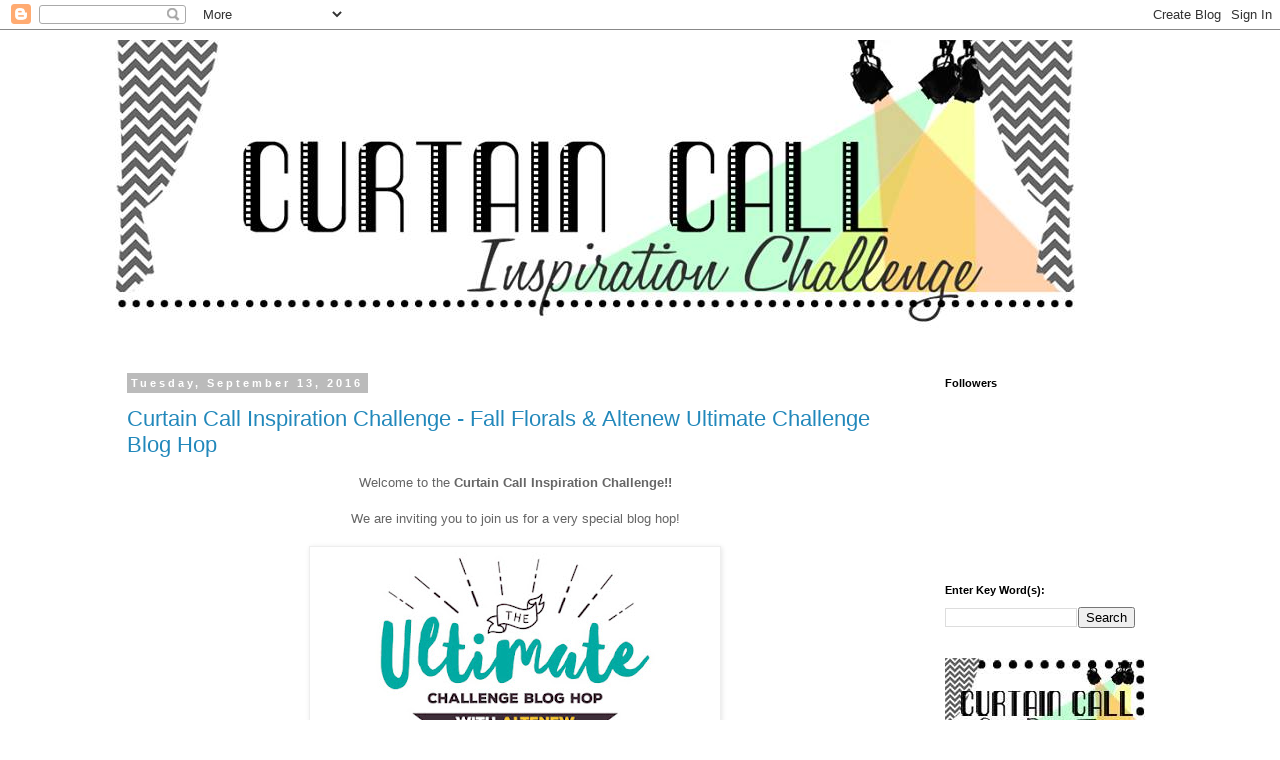

--- FILE ---
content_type: text/html; charset=UTF-8
request_url: https://curtaincallchallenge.blogspot.com/2016/09/?m=0
body_size: 24220
content:
<!DOCTYPE html>
<html class='v2' dir='ltr' lang='en'>
<head>
<link href='https://www.blogger.com/static/v1/widgets/335934321-css_bundle_v2.css' rel='stylesheet' type='text/css'/>
<meta content='width=1100' name='viewport'/>
<meta content='text/html; charset=UTF-8' http-equiv='Content-Type'/>
<meta content='blogger' name='generator'/>
<link href='https://curtaincallchallenge.blogspot.com/favicon.ico' rel='icon' type='image/x-icon'/>
<link href='http://curtaincallchallenge.blogspot.com/2016/09/' rel='canonical'/>
<link rel="alternate" type="application/atom+xml" title="Curtain Call - Atom" href="https://curtaincallchallenge.blogspot.com/feeds/posts/default" />
<link rel="alternate" type="application/rss+xml" title="Curtain Call - RSS" href="https://curtaincallchallenge.blogspot.com/feeds/posts/default?alt=rss" />
<link rel="service.post" type="application/atom+xml" title="Curtain Call - Atom" href="https://www.blogger.com/feeds/842833470666431548/posts/default" />
<!--Can't find substitution for tag [blog.ieCssRetrofitLinks]-->
<meta content='http://curtaincallchallenge.blogspot.com/2016/09/' property='og:url'/>
<meta content='Curtain Call' property='og:title'/>
<meta content='' property='og:description'/>
<title>Curtain Call: September 2016</title>
<style id='page-skin-1' type='text/css'><!--
/*
-----------------------------------------------
Blogger Template Style
Name:     Simple
Designer: Blogger
URL:      www.blogger.com
----------------------------------------------- */
/* Content
----------------------------------------------- */
body {
font: normal normal 12px 'Trebuchet MS', Trebuchet, Verdana, sans-serif;
color: #666666;
background: #ffffff none repeat scroll top left;
padding: 0 0 0 0;
}
html body .region-inner {
min-width: 0;
max-width: 100%;
width: auto;
}
h2 {
font-size: 22px;
}
a:link {
text-decoration:none;
color: #2288bb;
}
a:visited {
text-decoration:none;
color: #888888;
}
a:hover {
text-decoration:underline;
color: #33aaff;
}
.body-fauxcolumn-outer .fauxcolumn-inner {
background: transparent none repeat scroll top left;
_background-image: none;
}
.body-fauxcolumn-outer .cap-top {
position: absolute;
z-index: 1;
height: 400px;
width: 100%;
}
.body-fauxcolumn-outer .cap-top .cap-left {
width: 100%;
background: transparent none repeat-x scroll top left;
_background-image: none;
}
.content-outer {
-moz-box-shadow: 0 0 0 rgba(0, 0, 0, .15);
-webkit-box-shadow: 0 0 0 rgba(0, 0, 0, .15);
-goog-ms-box-shadow: 0 0 0 #333333;
box-shadow: 0 0 0 rgba(0, 0, 0, .15);
margin-bottom: 1px;
}
.content-inner {
padding: 10px 40px;
}
.content-inner {
background-color: #ffffff;
}
/* Header
----------------------------------------------- */
.header-outer {
background: transparent none repeat-x scroll 0 -400px;
_background-image: none;
}
.Header h1 {
font: normal normal 40px 'Trebuchet MS',Trebuchet,Verdana,sans-serif;
color: #000000;
text-shadow: 0 0 0 rgba(0, 0, 0, .2);
}
.Header h1 a {
color: #000000;
}
.Header .description {
font-size: 18px;
color: #000000;
}
.header-inner .Header .titlewrapper {
padding: 22px 0;
}
.header-inner .Header .descriptionwrapper {
padding: 0 0;
}
/* Tabs
----------------------------------------------- */
.tabs-inner .section:first-child {
border-top: 0 solid #dddddd;
}
.tabs-inner .section:first-child ul {
margin-top: -1px;
border-top: 1px solid #dddddd;
border-left: 1px solid #dddddd;
border-right: 1px solid #dddddd;
}
.tabs-inner .widget ul {
background: transparent none repeat-x scroll 0 -800px;
_background-image: none;
border-bottom: 1px solid #dddddd;
margin-top: 0;
margin-left: -30px;
margin-right: -30px;
}
.tabs-inner .widget li a {
display: inline-block;
padding: .6em 1em;
font: normal normal 12px 'Trebuchet MS', Trebuchet, Verdana, sans-serif;
color: #000000;
border-left: 1px solid #ffffff;
border-right: 1px solid #dddddd;
}
.tabs-inner .widget li:first-child a {
border-left: none;
}
.tabs-inner .widget li.selected a, .tabs-inner .widget li a:hover {
color: #000000;
background-color: #eeeeee;
text-decoration: none;
}
/* Columns
----------------------------------------------- */
.main-outer {
border-top: 0 solid transparent;
}
.fauxcolumn-left-outer .fauxcolumn-inner {
border-right: 1px solid transparent;
}
.fauxcolumn-right-outer .fauxcolumn-inner {
border-left: 1px solid transparent;
}
/* Headings
----------------------------------------------- */
div.widget > h2,
div.widget h2.title {
margin: 0 0 1em 0;
font: normal bold 11px 'Trebuchet MS',Trebuchet,Verdana,sans-serif;
color: #000000;
}
/* Widgets
----------------------------------------------- */
.widget .zippy {
color: #999999;
text-shadow: 2px 2px 1px rgba(0, 0, 0, .1);
}
.widget .popular-posts ul {
list-style: none;
}
/* Posts
----------------------------------------------- */
h2.date-header {
font: normal bold 11px Arial, Tahoma, Helvetica, FreeSans, sans-serif;
}
.date-header span {
background-color: #bbbbbb;
color: #ffffff;
padding: 0.4em;
letter-spacing: 3px;
margin: inherit;
}
.main-inner {
padding-top: 35px;
padding-bottom: 65px;
}
.main-inner .column-center-inner {
padding: 0 0;
}
.main-inner .column-center-inner .section {
margin: 0 1em;
}
.post {
margin: 0 0 45px 0;
}
h3.post-title, .comments h4 {
font: normal normal 22px 'Trebuchet MS',Trebuchet,Verdana,sans-serif;
margin: .75em 0 0;
}
.post-body {
font-size: 110%;
line-height: 1.4;
position: relative;
}
.post-body img, .post-body .tr-caption-container, .Profile img, .Image img,
.BlogList .item-thumbnail img {
padding: 2px;
background: #ffffff;
border: 1px solid #eeeeee;
-moz-box-shadow: 1px 1px 5px rgba(0, 0, 0, .1);
-webkit-box-shadow: 1px 1px 5px rgba(0, 0, 0, .1);
box-shadow: 1px 1px 5px rgba(0, 0, 0, .1);
}
.post-body img, .post-body .tr-caption-container {
padding: 5px;
}
.post-body .tr-caption-container {
color: #666666;
}
.post-body .tr-caption-container img {
padding: 0;
background: transparent;
border: none;
-moz-box-shadow: 0 0 0 rgba(0, 0, 0, .1);
-webkit-box-shadow: 0 0 0 rgba(0, 0, 0, .1);
box-shadow: 0 0 0 rgba(0, 0, 0, .1);
}
.post-header {
margin: 0 0 1.5em;
line-height: 1.6;
font-size: 90%;
}
.post-footer {
margin: 20px -2px 0;
padding: 5px 10px;
color: #666666;
background-color: #eeeeee;
border-bottom: 1px solid #eeeeee;
line-height: 1.6;
font-size: 90%;
}
#comments .comment-author {
padding-top: 1.5em;
border-top: 1px solid transparent;
background-position: 0 1.5em;
}
#comments .comment-author:first-child {
padding-top: 0;
border-top: none;
}
.avatar-image-container {
margin: .2em 0 0;
}
#comments .avatar-image-container img {
border: 1px solid #eeeeee;
}
/* Comments
----------------------------------------------- */
.comments .comments-content .icon.blog-author {
background-repeat: no-repeat;
background-image: url([data-uri]);
}
.comments .comments-content .loadmore a {
border-top: 1px solid #999999;
border-bottom: 1px solid #999999;
}
.comments .comment-thread.inline-thread {
background-color: #eeeeee;
}
.comments .continue {
border-top: 2px solid #999999;
}
/* Accents
---------------------------------------------- */
.section-columns td.columns-cell {
border-left: 1px solid transparent;
}
.blog-pager {
background: transparent url(https://resources.blogblog.com/blogblog/data/1kt/simple/paging_dot.png) repeat-x scroll top center;
}
.blog-pager-older-link, .home-link,
.blog-pager-newer-link {
background-color: #ffffff;
padding: 5px;
}
.footer-outer {
border-top: 1px dashed #bbbbbb;
}
/* Mobile
----------------------------------------------- */
body.mobile  {
background-size: auto;
}
.mobile .body-fauxcolumn-outer {
background: transparent none repeat scroll top left;
}
.mobile .body-fauxcolumn-outer .cap-top {
background-size: 100% auto;
}
.mobile .content-outer {
-webkit-box-shadow: 0 0 3px rgba(0, 0, 0, .15);
box-shadow: 0 0 3px rgba(0, 0, 0, .15);
}
.mobile .tabs-inner .widget ul {
margin-left: 0;
margin-right: 0;
}
.mobile .post {
margin: 0;
}
.mobile .main-inner .column-center-inner .section {
margin: 0;
}
.mobile .date-header span {
padding: 0.1em 10px;
margin: 0 -10px;
}
.mobile h3.post-title {
margin: 0;
}
.mobile .blog-pager {
background: transparent none no-repeat scroll top center;
}
.mobile .footer-outer {
border-top: none;
}
.mobile .main-inner, .mobile .footer-inner {
background-color: #ffffff;
}
.mobile-index-contents {
color: #666666;
}
.mobile-link-button {
background-color: #2288bb;
}
.mobile-link-button a:link, .mobile-link-button a:visited {
color: #ffffff;
}
.mobile .tabs-inner .section:first-child {
border-top: none;
}
.mobile .tabs-inner .PageList .widget-content {
background-color: #eeeeee;
color: #000000;
border-top: 1px solid #dddddd;
border-bottom: 1px solid #dddddd;
}
.mobile .tabs-inner .PageList .widget-content .pagelist-arrow {
border-left: 1px solid #dddddd;
}

--></style>
<style id='template-skin-1' type='text/css'><!--
body {
min-width: 1130px;
}
.content-outer, .content-fauxcolumn-outer, .region-inner {
min-width: 1130px;
max-width: 1130px;
_width: 1130px;
}
.main-inner .columns {
padding-left: 0px;
padding-right: 250px;
}
.main-inner .fauxcolumn-center-outer {
left: 0px;
right: 250px;
/* IE6 does not respect left and right together */
_width: expression(this.parentNode.offsetWidth -
parseInt("0px") -
parseInt("250px") + 'px');
}
.main-inner .fauxcolumn-left-outer {
width: 0px;
}
.main-inner .fauxcolumn-right-outer {
width: 250px;
}
.main-inner .column-left-outer {
width: 0px;
right: 100%;
margin-left: -0px;
}
.main-inner .column-right-outer {
width: 250px;
margin-right: -250px;
}
#layout {
min-width: 0;
}
#layout .content-outer {
min-width: 0;
width: 800px;
}
#layout .region-inner {
min-width: 0;
width: auto;
}
body#layout div.add_widget {
padding: 8px;
}
body#layout div.add_widget a {
margin-left: 32px;
}
--></style>
<link href='https://www.blogger.com/dyn-css/authorization.css?targetBlogID=842833470666431548&amp;zx=445b18fc-31c7-43f0-9f64-6e04fee839e2' media='none' onload='if(media!=&#39;all&#39;)media=&#39;all&#39;' rel='stylesheet'/><noscript><link href='https://www.blogger.com/dyn-css/authorization.css?targetBlogID=842833470666431548&amp;zx=445b18fc-31c7-43f0-9f64-6e04fee839e2' rel='stylesheet'/></noscript>
<meta name='google-adsense-platform-account' content='ca-host-pub-1556223355139109'/>
<meta name='google-adsense-platform-domain' content='blogspot.com'/>

</head>
<body class='loading variant-simplysimple'>
<div class='navbar section' id='navbar' name='Navbar'><div class='widget Navbar' data-version='1' id='Navbar1'><script type="text/javascript">
    function setAttributeOnload(object, attribute, val) {
      if(window.addEventListener) {
        window.addEventListener('load',
          function(){ object[attribute] = val; }, false);
      } else {
        window.attachEvent('onload', function(){ object[attribute] = val; });
      }
    }
  </script>
<div id="navbar-iframe-container"></div>
<script type="text/javascript" src="https://apis.google.com/js/platform.js"></script>
<script type="text/javascript">
      gapi.load("gapi.iframes:gapi.iframes.style.bubble", function() {
        if (gapi.iframes && gapi.iframes.getContext) {
          gapi.iframes.getContext().openChild({
              url: 'https://www.blogger.com/navbar/842833470666431548?origin\x3dhttps://curtaincallchallenge.blogspot.com',
              where: document.getElementById("navbar-iframe-container"),
              id: "navbar-iframe"
          });
        }
      });
    </script><script type="text/javascript">
(function() {
var script = document.createElement('script');
script.type = 'text/javascript';
script.src = '//pagead2.googlesyndication.com/pagead/js/google_top_exp.js';
var head = document.getElementsByTagName('head')[0];
if (head) {
head.appendChild(script);
}})();
</script>
</div></div>
<div class='body-fauxcolumns'>
<div class='fauxcolumn-outer body-fauxcolumn-outer'>
<div class='cap-top'>
<div class='cap-left'></div>
<div class='cap-right'></div>
</div>
<div class='fauxborder-left'>
<div class='fauxborder-right'></div>
<div class='fauxcolumn-inner'>
</div>
</div>
<div class='cap-bottom'>
<div class='cap-left'></div>
<div class='cap-right'></div>
</div>
</div>
</div>
<div class='content'>
<div class='content-fauxcolumns'>
<div class='fauxcolumn-outer content-fauxcolumn-outer'>
<div class='cap-top'>
<div class='cap-left'></div>
<div class='cap-right'></div>
</div>
<div class='fauxborder-left'>
<div class='fauxborder-right'></div>
<div class='fauxcolumn-inner'>
</div>
</div>
<div class='cap-bottom'>
<div class='cap-left'></div>
<div class='cap-right'></div>
</div>
</div>
</div>
<div class='content-outer'>
<div class='content-cap-top cap-top'>
<div class='cap-left'></div>
<div class='cap-right'></div>
</div>
<div class='fauxborder-left content-fauxborder-left'>
<div class='fauxborder-right content-fauxborder-right'></div>
<div class='content-inner'>
<header>
<div class='header-outer'>
<div class='header-cap-top cap-top'>
<div class='cap-left'></div>
<div class='cap-right'></div>
</div>
<div class='fauxborder-left header-fauxborder-left'>
<div class='fauxborder-right header-fauxborder-right'></div>
<div class='region-inner header-inner'>
<div class='header section' id='header' name='Header'><div class='widget Header' data-version='1' id='Header1'>
<div id='header-inner'>
<a href='https://curtaincallchallenge.blogspot.com/?m=0' style='display: block'>
<img alt='Curtain Call' height='302px; ' id='Header1_headerimg' src='https://blogger.googleusercontent.com/img/b/R29vZ2xl/AVvXsEj5o8uJ47-MW4AVVyR0b-hmHamVPonnEZLRG7LDGrQpV-3JzlXyythX806soo9_EElC3HhztlG-1yIY7JC7XULfYXstcyBKQvZiIbtKI-l6dNgrfQuyYu_X7jz_0bUiv1z-0j1yVRWhNfA/s1600/challenge+banner.jpg' style='display: block' width='960px; '/>
</a>
</div>
</div></div>
</div>
</div>
<div class='header-cap-bottom cap-bottom'>
<div class='cap-left'></div>
<div class='cap-right'></div>
</div>
</div>
</header>
<div class='tabs-outer'>
<div class='tabs-cap-top cap-top'>
<div class='cap-left'></div>
<div class='cap-right'></div>
</div>
<div class='fauxborder-left tabs-fauxborder-left'>
<div class='fauxborder-right tabs-fauxborder-right'></div>
<div class='region-inner tabs-inner'>
<div class='tabs no-items section' id='crosscol' name='Cross-Column'></div>
<div class='tabs no-items section' id='crosscol-overflow' name='Cross-Column 2'></div>
</div>
</div>
<div class='tabs-cap-bottom cap-bottom'>
<div class='cap-left'></div>
<div class='cap-right'></div>
</div>
</div>
<div class='main-outer'>
<div class='main-cap-top cap-top'>
<div class='cap-left'></div>
<div class='cap-right'></div>
</div>
<div class='fauxborder-left main-fauxborder-left'>
<div class='fauxborder-right main-fauxborder-right'></div>
<div class='region-inner main-inner'>
<div class='columns fauxcolumns'>
<div class='fauxcolumn-outer fauxcolumn-center-outer'>
<div class='cap-top'>
<div class='cap-left'></div>
<div class='cap-right'></div>
</div>
<div class='fauxborder-left'>
<div class='fauxborder-right'></div>
<div class='fauxcolumn-inner'>
</div>
</div>
<div class='cap-bottom'>
<div class='cap-left'></div>
<div class='cap-right'></div>
</div>
</div>
<div class='fauxcolumn-outer fauxcolumn-left-outer'>
<div class='cap-top'>
<div class='cap-left'></div>
<div class='cap-right'></div>
</div>
<div class='fauxborder-left'>
<div class='fauxborder-right'></div>
<div class='fauxcolumn-inner'>
</div>
</div>
<div class='cap-bottom'>
<div class='cap-left'></div>
<div class='cap-right'></div>
</div>
</div>
<div class='fauxcolumn-outer fauxcolumn-right-outer'>
<div class='cap-top'>
<div class='cap-left'></div>
<div class='cap-right'></div>
</div>
<div class='fauxborder-left'>
<div class='fauxborder-right'></div>
<div class='fauxcolumn-inner'>
</div>
</div>
<div class='cap-bottom'>
<div class='cap-left'></div>
<div class='cap-right'></div>
</div>
</div>
<!-- corrects IE6 width calculation -->
<div class='columns-inner'>
<div class='column-center-outer'>
<div class='column-center-inner'>
<div class='main section' id='main' name='Main'><div class='widget Blog' data-version='1' id='Blog1'>
<div class='blog-posts hfeed'>

          <div class="date-outer">
        
<h2 class='date-header'><span>Tuesday, September 13, 2016</span></h2>

          <div class="date-posts">
        
<div class='post-outer'>
<div class='post hentry uncustomized-post-template' itemprop='blogPost' itemscope='itemscope' itemtype='http://schema.org/BlogPosting'>
<meta content='https://blogger.googleusercontent.com/img/b/R29vZ2xl/AVvXsEi4aQRH6QGovEJjl5LahsA1T0EDmCt2pJFnqB0GESIoF_EaPqMFmDUtBz1u0fNag5h8q0bY3B482wYVYJ6S7hIgg9yucp7svFGKCX95yj2pyxBI-G42ee8y41oTdZytmncn4WEAoasv1o8/s400/Altenew+Ultimate+Challenge+Blog+Hop+Graphic_720x396.jpg' itemprop='image_url'/>
<meta content='842833470666431548' itemprop='blogId'/>
<meta content='6964780844751592862' itemprop='postId'/>
<a name='6964780844751592862'></a>
<h3 class='post-title entry-title' itemprop='name'>
<a href='https://curtaincallchallenge.blogspot.com/2016/09/curtain-call-inspiration-challenge-fall.html?m=0'>Curtain Call Inspiration Challenge - Fall Florals & Altenew Ultimate Challenge Blog Hop</a>
</h3>
<div class='post-header'>
<div class='post-header-line-1'></div>
</div>
<div class='post-body entry-content' id='post-body-6964780844751592862' itemprop='description articleBody'>
<div style="text-align: center;">
<div class="separator" style="clear: both;">
Welcome to the&nbsp;<b>Curtain Call Inspiration Challenge!!</b></div>
<div class="separator" style="clear: both;">
<br /></div>
<div class="separator" style="clear: both;">
We are inviting you to join us for a very special blog hop!</div>
<div class="separator" style="clear: both;">
<br /></div>
<div class="separator" style="clear: both;">
<a href="https://blogger.googleusercontent.com/img/b/R29vZ2xl/AVvXsEi4aQRH6QGovEJjl5LahsA1T0EDmCt2pJFnqB0GESIoF_EaPqMFmDUtBz1u0fNag5h8q0bY3B482wYVYJ6S7hIgg9yucp7svFGKCX95yj2pyxBI-G42ee8y41oTdZytmncn4WEAoasv1o8/s1600/Altenew+Ultimate+Challenge+Blog+Hop+Graphic_720x396.jpg" imageanchor="1" style="margin-left: 1em; margin-right: 1em;"><img border="0" height="220" src="https://blogger.googleusercontent.com/img/b/R29vZ2xl/AVvXsEi4aQRH6QGovEJjl5LahsA1T0EDmCt2pJFnqB0GESIoF_EaPqMFmDUtBz1u0fNag5h8q0bY3B482wYVYJ6S7hIgg9yucp7svFGKCX95yj2pyxBI-G42ee8y41oTdZytmncn4WEAoasv1o8/s400/Altenew+Ultimate+Challenge+Blog+Hop+Graphic_720x396.jpg" width="400" /></a></div>
<div class="separator" style="clear: both;">
<br /></div>
<div class="separator" style="clear: both;">
<b><a href="http://altenewblog.com/2016/08/30/ultimate-challenge-blog-hop/">Altenew</a></b>&nbsp;invited the&nbsp;<b><a href="http://curtaincallchallenge.blogspot.com/">Curtain Call Inspiration Challenge</a></b>&nbsp;to be part of&nbsp;<b><a href="http://altenewblog.com/2016/08/30/ultimate-challenge-blog-hop/">The Ultimate Challenge Blog Hop</a></b>, along with many other fabulous challenge blogs!</div>
<br />
<div class="separator" style="clear: both;">
<a href="https://blogger.googleusercontent.com/img/b/R29vZ2xl/AVvXsEjVykiI1QD8yQcv7KrzrH2LUyQ3OvbBqd59ticlO0PN26nGuDxxR7kqL-H9LZ7eyiBTBhMpnt-gvGgtUc6cUZMhFHMLrLRGr5sQoZRVF3EjmffZ8NK9-z5iC95NGSUN-C3HmqjWeT14-s8/s1600/Altenew_Challange+Blog+Collage.jpg" imageanchor="1" style="margin-left: 1em; margin-right: 1em;"><img border="0" height="220" src="https://blogger.googleusercontent.com/img/b/R29vZ2xl/AVvXsEjVykiI1QD8yQcv7KrzrH2LUyQ3OvbBqd59ticlO0PN26nGuDxxR7kqL-H9LZ7eyiBTBhMpnt-gvGgtUc6cUZMhFHMLrLRGr5sQoZRVF3EjmffZ8NK9-z5iC95NGSUN-C3HmqjWeT14-s8/s400/Altenew_Challange+Blog+Collage.jpg" width="400" /></a></div>
<div class="separator" style="clear: both;">
<br /></div>
<div class="separator" style="clear: both;">
<b><span style="font-size: large;">Altenew Special Offer</span></b></div>
<div class="separator" style="clear: both;">
<span style="font-family: Times, Times New Roman, serif;"><span style="text-align: start; vertical-align: baseline; white-space: pre-wrap;">Free gift with orders over $50 now through <span class="aBn" data-term="goog_1223805877" style="border-bottom: 1px dashed rgb(204, 204, 204); position: relative; top: -2px; z-index: 0;" tabindex="0"><span class="aQJ" style="position: relative; top: 2px; z-index: -1;">September 16</span></span>. (No need to add to cart, we will include the </span><a data-saferedirecturl="https://www.google.com/url?hl=en&amp;q=http://altenew.com/products/coffee-ring&amp;source=gmail&amp;ust=1473815554416000&amp;usg=AFQjCNFHVl7irmkFcbAYTEMtxbDTIyvV4A" href="http://altenew.com/products/coffee-ring" style="background-color: white; color: #1155cc; line-height: 17.664px; text-align: start; text-decoration: none;" target="_blank"><span style="background-color: transparent; text-decoration: underline; vertical-align: baseline; white-space: pre-wrap;">Coffee Ring stamp set</span></a><span style="text-align: start; vertical-align: baseline; white-space: pre-wrap;">. Limit one per customer while supplies last.)</span></span></div>
<div class="separator" style="clear: both;">
<span style="font-family: Times, Times New Roman, serif;"><span style="text-align: start; vertical-align: baseline; white-space: pre-wrap;"><br /></span></span></div>
<div class="separator" style="clear: both;">
<span style="font-family: Times, Times New Roman, serif; font-size: large;"><span style="text-align: start; vertical-align: baseline; white-space: pre-wrap;"><b>PRIZES</b></span></span></div>
<div class="separator" style="clear: both;">
<span style="font-family: Times, Times New Roman, serif;"><span style="text-align: start; vertical-align: baseline; white-space: pre-wrap;">To celebrate this fantastic blog hop, Altenew is giving away </span><span style="font-weight: 700; text-align: start; vertical-align: baseline; white-space: pre-wrap;">$35 gift certificates to FIVE lucky winners</span><span style="text-align: start; vertical-align: baseline; white-space: pre-wrap;">. Winners will be chosen at random from the comments left on any of the blogs listed below and will be announced on the </span><a data-saferedirecturl="https://www.google.com/url?hl=en&amp;q=http://altenewblog.com/&amp;source=gmail&amp;ust=1473815554416000&amp;usg=AFQjCNFaJ5_c0BSJm4oqPXdb5YF3BIxeog" href="http://altenewblog.com/" style="background-color: white; color: #1155cc; line-height: 17.664px; text-align: start; text-decoration: none;" target="_blank"><span style="background-color: transparent; text-decoration: underline; vertical-align: baseline; white-space: pre-wrap;">Altenew blog</span></a><span style="text-align: start; vertical-align: baseline; white-space: pre-wrap;"> on <span class="aBn" data-term="goog_1223805878" style="border-bottom: 1px dashed rgb(204, 204, 204); position: relative; top: -2px; z-index: 0;" tabindex="0"><span class="aQJ" style="position: relative; top: 2px; z-index: -1;">October 12th, 2016</span></span>.</span></span></div>
<div class="separator" style="clear: both;">
<span style="font-family: Times, Times New Roman, serif;"><span style="text-align: start; vertical-align: baseline; white-space: pre-wrap;"><br /></span></span></div>
<div class="separator" style="clear: both;">
<span style="font-family: Times, Times New Roman, serif;"><span style="text-align: start; vertical-align: baseline; white-space: pre-wrap;"><br /></span></span></div>
<div class="separator" style="clear: both;">
<b>Curtain Call</b> has some extra inspiration to get your creative juices flowing!</div>
<div class="separator" style="clear: both;">
One can't think of <b>Altenew</b> without thinking of their amazing floral designs, so we threw some fall floral inspiration into the mix!</div>
<div class="separator" style="clear: both;">
<br /></div>
<div class="separator" style="clear: both;">
<a href="https://blogger.googleusercontent.com/img/b/R29vZ2xl/AVvXsEhNRlcBQWMvkIDXB5RQ41PZi1Z5_HkgqTdTl0gE-9A0Bn5uhqecZTRny3qJT_ppH8IvCqdmKz1PaGj-ItP9WUbrdgGNlB-q5tEmb_wqmfxyJlrWAR9APYjUjLh6Ld_WovcCJ3M1r58zz6cA/s1600/fall+floral+challenge.jpg" imageanchor="1" style="margin-left: 1em; margin-right: 1em;"><img border="0" src="https://blogger.googleusercontent.com/img/b/R29vZ2xl/AVvXsEhNRlcBQWMvkIDXB5RQ41PZi1Z5_HkgqTdTl0gE-9A0Bn5uhqecZTRny3qJT_ppH8IvCqdmKz1PaGj-ItP9WUbrdgGNlB-q5tEmb_wqmfxyJlrWAR9APYjUjLh6Ld_WovcCJ3M1r58zz6cA/s1600/fall+floral+challenge.jpg" /></a></div>
<a href="http://peterlovesjane.com/">peterlovesjane.com</a><br />
<br />
The LEAD of this challenge will be invited to be a guest designer in an upcoming challenge!<br />
<br />
<br />
Next up, is the ever-fabulous Curtain Call Crew with their amazing projects!<br />
<br />
<br /></div>
<div style="text-align: center;">
Kim Singdahlsen,&nbsp;<a href="http://joyfulcreationswithkim.blogspot.com/" target="_blank">Joyful Creations with Kim</a><br />
<br /></div>
<div style="text-align: center;">
<center>
<a href="https://www.flickr.com/photos/70360263@N03/29623742085/in/photostream/" title="CC Altenew Fall Floral"><img alt="CC Altenew Fall Floral" height="308" src="https://c6.staticflickr.com/9/8635/29623742085_9c324560d6.jpg" width="400" /></a></center>
</div>
<div style="text-align: center;">
<br /></div>
<div style="text-align: center;">
<br /></div>
<div style="text-align: center;">
<div class="separator" style="clear: both;">
Leigh Penner,&nbsp;<a href="http://leighpenner.blogspot.com/">To the Full</a></div>
<div class="separator" style="clear: both;">
<br /></div>
<div class="separator" style="clear: both;">
<a href="https://blogger.googleusercontent.com/img/b/R29vZ2xl/AVvXsEgkdC46fXQFvqsXeiPg5wO3zs-kSbMl_lUCrSbjG5sGrTnkwF54Q4dnZYen_9At2EOOXQurDxjzULsaZUszWgvQAUzW6NMmMY5Y8RPicmrXdBUxOKIHA9W4i6ZP_FnlzvHdGoeDjMnL1f3C/s1600/IMGP1435.JPG" imageanchor="1" style="margin-left: 1em; margin-right: 1em;"><img border="0" height="400" src="https://blogger.googleusercontent.com/img/b/R29vZ2xl/AVvXsEgkdC46fXQFvqsXeiPg5wO3zs-kSbMl_lUCrSbjG5sGrTnkwF54Q4dnZYen_9At2EOOXQurDxjzULsaZUszWgvQAUzW6NMmMY5Y8RPicmrXdBUxOKIHA9W4i6ZP_FnlzvHdGoeDjMnL1f3C/s400/IMGP1435.JPG" width="400" /></a></div>
<div class="separator" style="clear: both;">
<br /></div>
<div>
<br /></div>
</div>
<div style="text-align: center;">
<div>
<div class="separator" style="clear: both;">
Lori Tecler,&nbsp;<a href="http://inkingaloud.blogspot.com/">Inking Aloud</a></div>
<div class="separator" style="clear: both;">
<br /></div>
<div class="separator" style="clear: both;">
<a href="https://blogger.googleusercontent.com/img/b/R29vZ2xl/AVvXsEiEiLWChUFfeF6hHup9SNCtlfQ7NEIwUqgrrkfIIyRv6A9eMEgLkDFUnWPyLG0rexU_4KYW3g4ocIqcj8RB3SBWNm1yYa2y8Td6l8IGjObyK2t8XxXRqXsoMYw5VK-LzHBY84OjsFM4tAYq/s1600/Sept2.16-FloralInspiration.jpg" imageanchor="1" style="margin-left: 1em; margin-right: 1em;"><img alt="Take Care card-designed by Lori Tecler/Inking Aloud-stamps from Altenew" border="0" height="400" src="https://blogger.googleusercontent.com/img/b/R29vZ2xl/AVvXsEiEiLWChUFfeF6hHup9SNCtlfQ7NEIwUqgrrkfIIyRv6A9eMEgLkDFUnWPyLG0rexU_4KYW3g4ocIqcj8RB3SBWNm1yYa2y8Td6l8IGjObyK2t8XxXRqXsoMYw5VK-LzHBY84OjsFM4tAYq/s400/Sept2.16-FloralInspiration.jpg" title="Take Care card-designed by Lori Tecler/Inking Aloud-stamps from Altenew" width="327" /></a></div>
<div class="separator" style="clear: both;">
<br /></div>
<div class="separator" style="clear: both;">
<br /></div>
<div class="separator" style="clear: both;">
Lynn Mangan,&nbsp;<a href="http://themangoboysandme.blogspot.com/">My Mango Boys and Me</a></div>
<div class="separator" style="clear: both;">
<br /></div>
<div class="separator" style="clear: both;">
<a href="https://blogger.googleusercontent.com/img/b/R29vZ2xl/AVvXsEiDRMQw75s6oMBY6BaRFBq2IsEHzijAWnhESc68OenGxuwoZfWZYR9rSUdWaPc2yE62_xzkyzmpqxHTUKhCSya2W7Ibsppmb7LSVsPFff_0rfzftwo7XSPeibT6WjOgwPfP4FxCAtrjrAtp/s1600/DSC_7505.JPG" imageanchor="1" style="margin-left: 1em; margin-right: 1em;"><img border="0" height="400" src="https://blogger.googleusercontent.com/img/b/R29vZ2xl/AVvXsEiDRMQw75s6oMBY6BaRFBq2IsEHzijAWnhESc68OenGxuwoZfWZYR9rSUdWaPc2yE62_xzkyzmpqxHTUKhCSya2W7Ibsppmb7LSVsPFff_0rfzftwo7XSPeibT6WjOgwPfP4FxCAtrjrAtp/s400/DSC_7505.JPG" width="322" /></a></div>
<div class="separator" style="clear: both;">
<br /></div>
<div class="separator" style="clear: both;">
<br /></div>
</div>
<div>
</div>
Marisa Ritzen,&nbsp;<a href="http://rosemary-reflections.blogspot.com/" target="_blank">Rosemary Reflections</a></div>
<div style="text-align: center;">
<br />
<div class="separator" style="clear: both;">
<a href="https://blogger.googleusercontent.com/img/b/R29vZ2xl/AVvXsEj0z_Ps9I400EjOTXqoyFqRpgDoJbFu9ykzR9vH8A4qIqgag-QsHFlSC0KoYckaJrjWUdu95kzERLq_ueQZdbh7WlyRZ_QUCf0q3Z-or-1D9zN0QRqH-GBATjju6tbI-2N4U9tLDkM2SZc/s1600/CCSept13pic.jpg" imageanchor="1" style="margin-left: 1em; margin-right: 1em;"><img border="0" height="400" src="https://blogger.googleusercontent.com/img/b/R29vZ2xl/AVvXsEj0z_Ps9I400EjOTXqoyFqRpgDoJbFu9ykzR9vH8A4qIqgag-QsHFlSC0KoYckaJrjWUdu95kzERLq_ueQZdbh7WlyRZ_QUCf0q3Z-or-1D9zN0QRqH-GBATjju6tbI-2N4U9tLDkM2SZc/s400/CCSept13pic.jpg" width="330" /></a></div>
<br />
<br />
Melody Rupple,&nbsp;<a href="http://apapermelody.blogspot.com/">A Paper Melody</a><br />
<br />
<div class="separator" style="clear: both;">
<a href="https://blogger.googleusercontent.com/img/b/R29vZ2xl/AVvXsEg4F4puQ9FgYU1zCiywglI2jNaSYLxa_81Vk6z3PcULRNkN30uIh4rC4YvH1Q4YblkAeGUHfGX0RVMVuI5W8Zl736CY61_TCuyq8yc_zwPObozbpURSAWFUVo3Vh9_-YH3lUYCGUzq4YxA/s1600/CC9.13.jpg" imageanchor="1" style="margin-left: 1em; margin-right: 1em;"><img border="0" height="400" src="https://blogger.googleusercontent.com/img/b/R29vZ2xl/AVvXsEg4F4puQ9FgYU1zCiywglI2jNaSYLxa_81Vk6z3PcULRNkN30uIh4rC4YvH1Q4YblkAeGUHfGX0RVMVuI5W8Zl736CY61_TCuyq8yc_zwPObozbpURSAWFUVo3Vh9_-YH3lUYCGUzq4YxA/s400/CC9.13.jpg" width="363" /></a></div>
<br /></div>
<div style="text-align: center;">
<br /></div>
<div style="text-align: center;">
&nbsp;Maureen Plut,&nbsp;<a href="http://buttonsandbling.blogspot.com/" target="_blank">buttons &amp; bling</a></div>
<div style="text-align: center;">
<br /></div>
<div class="separator" style="clear: both; text-align: center;">
<a href="https://blogger.googleusercontent.com/img/b/R29vZ2xl/AVvXsEjeLu96gQpUhYZLnlYueORSCpOJiwumCHu5ujvmjNmWlMLZQ-g2ak0rX-dlvyugkM0AzpZEbeoamIbs0w5QL77fEgoa03ZGU_h2wIUZzWQAgx4bGPTtejR5L53X5gy86bHHCETz69tib0ki/s1600/doneinlovemaureenplut.JPG" imageanchor="1" style="margin-left: 1em; margin-right: 1em;"><img border="0" height="400" src="https://blogger.googleusercontent.com/img/b/R29vZ2xl/AVvXsEjeLu96gQpUhYZLnlYueORSCpOJiwumCHu5ujvmjNmWlMLZQ-g2ak0rX-dlvyugkM0AzpZEbeoamIbs0w5QL77fEgoa03ZGU_h2wIUZzWQAgx4bGPTtejR5L53X5gy86bHHCETz69tib0ki/s400/doneinlovemaureenplut.JPG" width="337" /></a></div>
<div style="text-align: center;">
<br /></div>
<br />
<div style="text-align: center;">
Monika Davis,&nbsp;<a href="http://www.stampnmad.typepad.com/" target="_blank">M.A.D. Stamper</a><br />
<br />
<div class="separator" style="clear: both;">
<a href="https://blogger.googleusercontent.com/img/b/R29vZ2xl/AVvXsEiSOT0x5GUKZhDJ4LpEuQT5tNeOMLBfaMmjtFpu38XvVT-l5lYSagby4GfDWeoAIpWaAwwL_6KHKJXagHnZ_lEFiqMyzm9v5fSo-IMS8bJ4qOjBbZcqgwZJJnzhrQneuXKcFHHJokuk-nSx/s1600/BeautifulDayFallColors.jpg" imageanchor="1" style="margin-left: 1em; margin-right: 1em;"><img border="0" height="400" src="https://blogger.googleusercontent.com/img/b/R29vZ2xl/AVvXsEiSOT0x5GUKZhDJ4LpEuQT5tNeOMLBfaMmjtFpu38XvVT-l5lYSagby4GfDWeoAIpWaAwwL_6KHKJXagHnZ_lEFiqMyzm9v5fSo-IMS8bJ4qOjBbZcqgwZJJnzhrQneuXKcFHHJokuk-nSx/s400/BeautifulDayFallColors.jpg" width="362" /></a></div>
<br />
<br /></div>
<div style="text-align: center;">
Sheri Gilson,&nbsp;<a href="http://papercraftyscreations.blogspot.com/" target="_blank">Paper Crafty's Creations</a></div>
<div style="text-align: center;">
<br />
<div class="separator" style="clear: both;">
<a href="https://blogger.googleusercontent.com/img/b/R29vZ2xl/AVvXsEgdxzNfgAAIAL_4JHew8HP4z1GEyC-p4RNlwL7_gA37lDIkC6mYkmrEZsKYCD_Bkf5kcJIDUm6AowKoB7exyZza4A6MIPYhfQWPeW-x8uM-Ri8t8riRO0iUSFPn6BqmgB4v6Jnw89RDfRo/s1600/Sheri+Gilson_CCC_Fall+Floral.JPG" imageanchor="1" style="margin-left: 1em; margin-right: 1em;"><img border="0" height="400" src="https://blogger.googleusercontent.com/img/b/R29vZ2xl/AVvXsEgdxzNfgAAIAL_4JHew8HP4z1GEyC-p4RNlwL7_gA37lDIkC6mYkmrEZsKYCD_Bkf5kcJIDUm6AowKoB7exyZza4A6MIPYhfQWPeW-x8uM-Ri8t8riRO0iUSFPn6BqmgB4v6Jnw89RDfRo/s400/Sheri+Gilson_CCC_Fall+Floral.JPG" width="347" /></a></div>
<div class="separator" style="clear: both;">
<br /></div>
<div class="separator" style="clear: both;">
<br /></div>
</div>
<div style="text-align: center;">
Silke Ledlow,&nbsp;<a href="http://silkeledlow.blogspot.com/2016/09/curtain-call-inspiration-fall-flowers.html"><span style="color: blue;">My Life</span></a></div>
<div style="text-align: center;">
<br />
<div class="separator" style="clear: both;">
<a href="https://blogger.googleusercontent.com/img/b/R29vZ2xl/AVvXsEjkZuiA3HApHTOoIxIErvBEsclH6fxTIHDonWbrNxAAHo7Vfy8p1xdbXlX3TC1_jntEPEbbHyFlXIoudxUlMNx1oad6zmmXlbqWuG0T6bGYwLiGzK4EpzVd0CmtITTC-X8tlYAy29iEB5J6/s1600/CC+Happy+Thoughts-2.jpg" imageanchor="1" style="margin-left: 1em; margin-right: 1em;"><img border="0" height="296" src="https://blogger.googleusercontent.com/img/b/R29vZ2xl/AVvXsEjkZuiA3HApHTOoIxIErvBEsclH6fxTIHDonWbrNxAAHo7Vfy8p1xdbXlX3TC1_jntEPEbbHyFlXIoudxUlMNx1oad6zmmXlbqWuG0T6bGYwLiGzK4EpzVd0CmtITTC-X8tlYAy29iEB5J6/s400/CC+Happy+Thoughts-2.jpg" width="400" /></a></div>
<br />
<br /></div>
<div style="text-align: center;">
Stacey Schafer,&nbsp;<a href="http://stampinwithstacey.blogspot.com/" target="_blank">Stacey's Stamping Stage</a><br />
<br />
<div class="separator" style="clear: both;">
<a href="https://blogger.googleusercontent.com/img/b/R29vZ2xl/AVvXsEj_l_hlB5FnSCu4vvkGr7Nf5q6bOdDHhwJV0PuXtha-BZDPtkXrmPiPMfbPOUKCqNcpKszO5p6UeEGrK-uNtkjrUVEVR2QJl-wJdmlgi_6MaCGafU8DJnE2-9Ysu07JXJphw61BrILc1gM/s1600/altenew+floral.jpg" imageanchor="1" style="margin-left: 1em; margin-right: 1em;"><img border="0" height="400" src="https://blogger.googleusercontent.com/img/b/R29vZ2xl/AVvXsEj_l_hlB5FnSCu4vvkGr7Nf5q6bOdDHhwJV0PuXtha-BZDPtkXrmPiPMfbPOUKCqNcpKszO5p6UeEGrK-uNtkjrUVEVR2QJl-wJdmlgi_6MaCGafU8DJnE2-9Ysu07JXJphw61BrILc1gM/s400/altenew+floral.jpg" width="337" /></a></div>
<br /></div>
<div style="text-align: center;">
<br />
Tammy Hershberger,<span style="color: #28d6ad;">&nbsp;</span><span style="color: #3d85c6;"><a href="http://stamphappy-tammy.blogspot.com/">Stamp Happy</a></span></div>
<div style="text-align: center;">
<br />
<div class="separator" style="clear: both;">
<a href="https://blogger.googleusercontent.com/img/b/R29vZ2xl/AVvXsEjp756KDehJVtKG1C4v1Je_gXaL0AiavxTGcTZzhy72-cyu6zCA4U80Pm3Ld_y05QWP7cx8Uv7EDC3NcLHQCjgFd5jekqGOepTm5q55753z-hjyROIfsgm4vyjqLnDUbpPqT5ojh9ZAW-7a/s1600/Curtain+Call-Fall+Florals.jpg" imageanchor="1" style="margin-left: 1em; margin-right: 1em;"><img border="0" height="291" src="https://blogger.googleusercontent.com/img/b/R29vZ2xl/AVvXsEjp756KDehJVtKG1C4v1Je_gXaL0AiavxTGcTZzhy72-cyu6zCA4U80Pm3Ld_y05QWP7cx8Uv7EDC3NcLHQCjgFd5jekqGOepTm5q55753z-hjyROIfsgm4vyjqLnDUbpPqT5ojh9ZAW-7a/s400/Curtain+Call-Fall+Florals.jpg" width="400" /></a></div>
</div>
<div style="text-align: center;">
<b><span style="font-size: large;"><br /></span></b>
<b><span style="font-size: large;">Special Hop Order</span></b><br />
<div dir="ltr" style="background-color: white; margin-bottom: 0pt; margin-top: 0pt; text-align: start;">
</div>
<div style="text-align: center;">
<span style="color: #1155cc; font-family: arial; font-size: 14.6667px; line-height: 20.24px; text-decoration: underline; white-space: pre-wrap;"><br /></span></div>
<div style="color: #1155cc; font-family: arial, sans-serif; font-size: 12.8px; line-height: 1.38; text-align: center; text-decoration: none;">
<a data-saferedirecturl="https://www.google.com/url?hl=en&amp;q=http://wp.me/p6Dps1-2SB&amp;source=gmail&amp;ust=1473815554416000&amp;usg=AFQjCNGWv-q0vB7eiMv62NsEJuqGKSzqvg" href="http://wp.me/p6Dps1-2SB" style="color: #1155cc; font-family: arial, sans-serif; font-size: 12.8px; line-height: 1.38; text-decoration: none;" target="_blank"></a><a data-saferedirecturl="https://www.google.com/url?hl=en&amp;q=http://wp.me/p6Dps1-2SB&amp;source=gmail&amp;ust=1473815554416000&amp;usg=AFQjCNGWv-q0vB7eiMv62NsEJuqGKSzqvg" href="http://wp.me/p6Dps1-2SB" style="color: #1155cc; font-size: 12.8px; line-height: 1.38; text-decoration: none;" target="_blank"><span style="background-color: transparent; font-family: arial; font-size: 14.6667px; text-decoration: underline; vertical-align: baseline; white-space: pre-wrap;">Altenew</span></a></div>
<br />
<div dir="ltr" style="background-color: white; color: #222222; font-family: arial, sans-serif; font-size: 12.8px; line-height: 1.38; margin-bottom: 0pt; margin-top: 0pt; text-align: center;">
<a data-saferedirecturl="https://www.google.com/url?hl=en&amp;q=http://virginiasviewchallenge.blogspot.com/&amp;source=gmail&amp;ust=1473815554416000&amp;usg=AFQjCNEBsQc5IN_8Regm1ZTJga6Vm6sCZA" href="http://virginiasviewchallenge.blogspot.com/" style="color: #1155cc; text-decoration: none;" target="_blank"><span style="background-color: transparent; font-family: arial; font-size: 14.6667px; text-decoration: underline; vertical-align: baseline; white-space: pre-wrap;">Virginia&#8217;s View Challenge </span></a></div>
<div dir="ltr" style="background-color: white; color: #222222; font-family: arial, sans-serif; font-size: 12.8px; line-height: 1.38; margin-bottom: 0pt; margin-top: 0pt; text-align: center;">
<a data-saferedirecturl="https://www.google.com/url?hl=en&amp;q=http://casology.blogspot.com/&amp;source=gmail&amp;ust=1473815554416000&amp;usg=AFQjCNHTy0ST6h4eT3SdLWELh3u5U-3Epw" href="http://casology.blogspot.com/" style="color: #1155cc; text-decoration: none;" target="_blank"><span style="background-color: transparent; font-family: arial; font-size: 14.6667px; text-decoration: underline; vertical-align: baseline; white-space: pre-wrap;">CASology Challenge </span></a></div>
<div dir="ltr" style="background-color: white; font-family: arial, sans-serif; font-size: 12.8px; line-height: 1.38; margin-bottom: 0pt; margin-top: 0pt; text-align: center;">
<span style="background-color: transparent; color: #1155cc; font-family: arial; font-size: 14.6667px; text-decoration: underline; vertical-align: baseline; white-space: pre-wrap;"><a data-saferedirecturl="https://www.google.com/url?hl=en&amp;q=http://curtaincallchallenge.blogspot.com/&amp;source=gmail&amp;ust=1473815554416000&amp;usg=AFQjCNErneU-ZcFN_yFaqYV9yqZ_OQ8KIA" href="http://curtaincallchallenge.blogspot.com/" style="color: #1155cc; text-decoration: none;" target="_blank">Curtain Call Inspiration Challenge </a>- </span><span style="background-color: transparent; font-family: arial; font-size: 14.6667px; text-decoration: underline; vertical-align: baseline; white-space: pre-wrap;">You are here!!!</span></div>
<div dir="ltr" style="background-color: white; color: #222222; font-family: arial, sans-serif; font-size: 12.8px; line-height: 1.38; margin-bottom: 0pt; margin-top: 0pt; text-align: center;">
<a data-saferedirecturl="https://www.google.com/url?hl=en&amp;q=http://ellenhutson.typepad.com/the_classroom_new/pin-sights-challenge/&amp;source=gmail&amp;ust=1473815554416000&amp;usg=AFQjCNG84SuOreonP1h-EBzkx4c1TAECaQ" href="http://ellenhutson.typepad.com/the_classroom_new/pin-sights-challenge/" style="color: #1155cc; text-decoration: none;" target="_blank"><span style="background-color: transparent; font-family: arial; font-size: 14.6667px; text-decoration: underline; vertical-align: baseline; white-space: pre-wrap;">Pin Sight Challenge</span></a></div>
<div dir="ltr" style="background-color: white; color: #222222; font-family: arial, sans-serif; font-size: 12.8px; line-height: 1.38; margin-bottom: 0pt; margin-top: 0pt; text-align: center;">
<a data-saferedirecturl="https://www.google.com/url?hl=en&amp;q=http://casethissketch.blogspot.com/&amp;source=gmail&amp;ust=1473815554416000&amp;usg=AFQjCNGk8B2LTNEkPZlve1Mu76dg2QVlvg" href="http://casethissketch.blogspot.com/" style="color: #1155cc; text-decoration: none;" target="_blank"><span style="background-color: transparent; font-family: arial; font-size: 14.6667px; text-decoration: underline; vertical-align: baseline; white-space: pre-wrap;">CAS(E) this Sketch Challenge </span></a></div>
<div dir="ltr" style="background-color: white; color: #222222; font-family: arial, sans-serif; font-size: 12.8px; line-height: 1.38; margin-bottom: 0pt; margin-top: 0pt; text-align: center;">
<a data-saferedirecturl="https://www.google.com/url?hl=en&amp;q=http://tagyoureitchallenge.blogspot.com/&amp;source=gmail&amp;ust=1473815554416000&amp;usg=AFQjCNGolhONDZhIpNw5CWdK5wTnVWlUQw" href="http://tagyoureitchallenge.blogspot.com/" style="color: #1155cc; text-decoration: none;" target="_blank"><span style="background-color: transparent; font-family: arial; font-size: 14.6667px; text-decoration: underline; vertical-align: baseline; white-space: pre-wrap;">Tag You're It Challenge</span></a></div>
<div dir="ltr" style="background-color: white; color: #222222; font-family: arial, sans-serif; font-size: 12.8px; line-height: 1.38; margin-bottom: 0pt; margin-top: 0pt; text-align: center;">
<a data-saferedirecturl="https://www.google.com/url?hl=en&amp;q=http://www.thedailymarker.com/category/30-day-color-challenge/&amp;source=gmail&amp;ust=1473815554416000&amp;usg=AFQjCNHeBSIl10e6r2JkVP0r7YB2qaPu3Q" href="http://www.thedailymarker.com/category/30-day-color-challenge/" style="color: #1155cc; text-decoration: none;" target="_blank"><span style="background-color: transparent; font-family: arial; font-size: 14.6667px; text-decoration: underline; vertical-align: baseline; white-space: pre-wrap;">30 Day Coloring Challenge</span></a></div>
<div dir="ltr" style="background-color: white; color: #222222; font-family: arial, sans-serif; font-size: 12.8px; line-height: 1.38; margin-bottom: 0pt; margin-top: 0pt; text-align: center;">
<a data-saferedirecturl="https://www.google.com/url?hl=en&amp;q=http://simplylessismoore.blogspot.com/&amp;source=gmail&amp;ust=1473815554416000&amp;usg=AFQjCNEOaZHNg_0Msgey3duyaaEC-rXg9g" href="http://simplylessismoore.blogspot.com/" style="color: #1155cc; text-decoration: none;" target="_blank"><span style="background-color: transparent; font-family: arial; font-size: 14.6667px; text-decoration: underline; vertical-align: baseline; white-space: pre-wrap;">Less is More Challenge </span></a></div>
<div dir="ltr" style="background-color: white; color: #222222; font-family: arial, sans-serif; font-size: 12.8px; line-height: 1.38; margin-bottom: 0pt; margin-top: 0pt; text-align: center;">
<a data-saferedirecturl="https://www.google.com/url?hl=en&amp;q=http://musecardclub.blogspot.com/&amp;source=gmail&amp;ust=1473815554416000&amp;usg=AFQjCNFtUL2FPdTh-gluPyHloCSnhE0mTQ" href="http://musecardclub.blogspot.com/" style="color: #1155cc; text-decoration: none;" target="_blank"><span style="background-color: transparent; font-family: arial; font-size: 14.6667px; text-decoration: underline; vertical-align: baseline; white-space: pre-wrap;">Muse Challenge</span></a></div>
<div dir="ltr" style="background-color: white; color: #222222; font-family: arial, sans-serif; font-size: 12.8px; line-height: 1.38; margin-bottom: 0pt; margin-top: 0pt; text-align: center;">
<a data-saferedirecturl="https://www.google.com/url?hl=en&amp;q=http://www.simonsaysstampblog.com/wednesdaychallenge/&amp;source=gmail&amp;ust=1473815554416000&amp;usg=AFQjCNHP9zspTYdWcUYagcJ05UrqGAclWQ" href="http://www.simonsaysstampblog.com/wednesdaychallenge/" style="color: #1155cc; text-decoration: none;" target="_blank"><span style="background-color: transparent; font-family: arial; font-size: 14.6667px; text-decoration: underline; vertical-align: baseline; white-space: pre-wrap;">Simon Says <span class="aBn" data-term="goog_1223805879" style="border: none !important; cursor: inherit !important; position: static !important; top: -2px; z-index: auto !important;"><span class="aQJ" style="border: none !important; cursor: inherit !important; position: static !important; top: 2px; z-index: auto !important;">Wednesday</span></span> Challenge</span></a></div>
<div dir="ltr" style="background-color: white; color: #222222; font-family: arial, sans-serif; font-size: 12.8px; line-height: 1.38; margin-bottom: 0pt; margin-top: 0pt; text-align: center;">
<a data-saferedirecturl="https://www.google.com/url?hl=en&amp;q=http://colourq.blogspot.com/&amp;source=gmail&amp;ust=1473815554416000&amp;usg=AFQjCNHt1E7_XzY83rSbD3FLvsf3NRYpwA" href="http://colourq.blogspot.com/" style="color: #1155cc; text-decoration: none;" target="_blank"><span style="background-color: transparent; font-family: arial; font-size: 14.6667px; text-decoration: underline; vertical-align: baseline; white-space: pre-wrap;">Color Q Challenge </span></a></div>
<div dir="ltr" style="background-color: white; color: #222222; font-family: arial, sans-serif; font-size: 12.8px; line-height: 1.38; margin-bottom: 0pt; margin-top: 0pt; text-align: center;">
<a data-saferedirecturl="https://www.google.com/url?hl=en&amp;q=http://onelayersimplicitychallenge.blogspot.ca/&amp;source=gmail&amp;ust=1473815554416000&amp;usg=AFQjCNG5FTX4_yGWXTSrt48TFwyNa4RA_w" href="http://onelayersimplicitychallenge.blogspot.ca/" style="color: #1155cc; text-decoration: none;" target="_blank"><span style="background-color: transparent; font-family: arial; font-size: 14.6667px; text-decoration: underline; vertical-align: baseline; white-space: pre-wrap;">One-Layer Simplicity Challenge</span></a></div>
<div dir="ltr" style="background-color: white; color: #222222; font-family: arial, sans-serif; font-size: 12.8px; line-height: 1.38; margin-bottom: 0pt; margin-top: 0pt; text-align: center;">
<a data-saferedirecturl="https://www.google.com/url?hl=en&amp;q=http://seizethebirthday.blogspot.ca/&amp;source=gmail&amp;ust=1473815554416000&amp;usg=AFQjCNHh0piHxXd_5WsbDA0Kmlr2uSJv5g" href="http://seizethebirthday.blogspot.ca/" style="color: #1155cc; text-decoration: none;" target="_blank"><span style="background-color: transparent; font-family: arial; font-size: 14.6667px; text-decoration: underline; vertical-align: baseline; white-space: pre-wrap;">Seize the Birthday Challenge</span></a></div>
<div dir="ltr" style="background-color: white; color: #222222; font-family: arial, sans-serif; font-size: 12.8px; line-height: 1.38; margin-bottom: 0pt; margin-top: 0pt; text-align: center;">
<a data-saferedirecturl="https://www.google.com/url?hl=en&amp;q=http://tictactoechallenge.blogspot.com/&amp;source=gmail&amp;ust=1473815554416000&amp;usg=AFQjCNGAtYryOIMDefK-Fai6ww3snIatnw" href="http://tictactoechallenge.blogspot.com/" style="color: #1155cc; text-decoration: none;" target="_blank"><span style="background-color: transparent; font-family: arial; font-size: 14.6667px; text-decoration: underline; vertical-align: baseline; white-space: pre-wrap;">Tic-Tac-Toe Challenge</span></a></div>
<div dir="ltr" style="background-color: white; color: #222222; font-family: arial, sans-serif; font-size: 12.8px; line-height: 1.38; margin-bottom: 0pt; margin-top: 0pt; text-align: center;">
<a data-saferedirecturl="https://www.google.com/url?hl=en&amp;q=http://timeoutchallenges.blogspot.com/&amp;source=gmail&amp;ust=1473815554416000&amp;usg=AFQjCNEdBt8XhIuyisgNhnOtWZ-Z0O3_EA" href="http://timeoutchallenges.blogspot.com/" style="color: #1155cc; text-decoration: none;" target="_blank"><span style="background-color: transparent; font-family: arial; font-size: 14.6667px; text-decoration: underline; vertical-align: baseline; white-space: pre-wrap;">Time Out Challenge</span></a></div>
<div dir="ltr" style="background-color: white; color: #222222; font-family: arial, sans-serif; font-size: 12.8px; line-height: 1.38; margin-bottom: 0pt; margin-top: 0pt; text-align: center;">
<a data-saferedirecturl="https://www.google.com/url?hl=en&amp;q=http://colorthrowdown.blogspot.co.at/&amp;source=gmail&amp;ust=1473815554416000&amp;usg=AFQjCNGrXjiqSTCqDrHuoI0PxXQBzzHLXQ" href="http://colorthrowdown.blogspot.co.at/" style="color: #1155cc; text-decoration: none;" target="_blank"><span style="background-color: transparent; font-family: arial; font-size: 14.6667px; text-decoration: underline; vertical-align: baseline; white-space: pre-wrap;">Color Throwdown Challenge</span></a></div>
<div dir="ltr" style="background-color: white; color: #222222; font-family: arial, sans-serif; font-size: 12.8px; line-height: 1.38; margin-bottom: 0pt; margin-top: 0pt; text-align: center;">
<a data-saferedirecturl="https://www.google.com/url?hl=en&amp;q=http://casmixup.blogspot.com/&amp;source=gmail&amp;ust=1473815554416000&amp;usg=AFQjCNEHT3UAWxAgh80cQ9GId6KMTYXmGw" href="http://casmixup.blogspot.com/" style="color: #1155cc; text-decoration: none;" target="_blank"><span style="background-color: transparent; font-family: arial; font-size: 14.6667px; text-decoration: underline; vertical-align: baseline; white-space: pre-wrap;">CAS Mix Up Challenge</span></a></div>
<div dir="ltr" style="background-color: white; color: #222222; font-family: arial, sans-serif; font-size: 12.8px; line-height: 1.38; margin-bottom: 0pt; margin-top: 0pt; text-align: center;">
<span style="background-color: transparent; color: #1155cc; font-family: arial; font-size: 14.6667px; text-decoration: underline; vertical-align: baseline; white-space: pre-wrap;"><a data-saferedirecturl="https://www.google.com/url?hl=en&amp;q=http://prettypinkposh.com/category/craft-dash&amp;source=gmail&amp;ust=1473815554416000&amp;usg=AFQjCNHtwMTZwqZl3KWu3an78SFAXJivKQ" href="http://prettypinkposh.com/category/craft-dash" style="color: #1155cc; text-decoration: none;" target="_blank">10 Minute Craft Dash Challenge </a></span></div>
<div dir="ltr" style="background-color: white; color: #222222; font-family: arial, sans-serif; font-size: 12.8px; line-height: 1.38; margin-bottom: 0pt; margin-top: 0pt; text-align: center;">
<br /></div>
Now, it's your turn! &nbsp;To enter the challenge, simply follow these instructions:<br />
<br />
1. &nbsp;Create a&nbsp;<b>new</b>&nbsp;Anything Goes paper project (card, scrapbook page, 3D item)...with the option of drawing inspiration from the challenge graphic.<br />
2. &nbsp;Post your project to your blog or public gallery that&nbsp;<b>directly mentions and links&nbsp;</b>to&nbsp;<b>this</b>&nbsp;challenge here at the Curtain Call. You must also&nbsp;<b>copy and paste</b>&nbsp;the inspiration graphic into your post.<br />
3. Feel free to combine our challenge with a maximum of&nbsp;<b>five</b><b style="font-style: italic;">&nbsp;</b>other challenges.<br />
4. &nbsp;Complete the Inlinkz section below using the&nbsp;<b>direct link&nbsp;</b>to your project before the deadline on&nbsp;<b><span style="color: red;">October 5<span style="color: red;">th</span></span></b>&nbsp;at 8:00 AM CDT.<br />
5. Prizes, when applicable, will be awarded to randomly selected challenge participants. The LEAD of each challenge will be invited as a Guest Designer for the next challenge.<br />
<div>
</div>
The LEAD, Show Stoppers and Prize Winner will be chosen by the crew and announced on&nbsp;<span style="color: red;"><b>October 14th</b></span>&nbsp;at 8:00 AM CDT.<br />
<br />
<!-- start InLinkz script -->
    <br />
<div class="InLinkzContainer" id="659108">
<a href="http://www.inlinkz.com/new/view.php?id=659108" rel="nofollow" title="click to view in an external page.">An InLinkz Link-up</a></div>
<script src="https://static.inlinkz.com/cs2.js" type="text/javascript"></script>
<!-- end InLinkz script -->


</div>
<br />
<div style="text-align: center;">
Thanks so much for stopping by the Curtain Call! &nbsp;That's a wrap!</div>
<div style='clear: both;'></div>
</div>
<div class='post-footer'>
<div class='post-footer-line post-footer-line-1'>
<span class='post-author vcard'>
Posted by
<span class='fn' itemprop='author' itemscope='itemscope' itemtype='http://schema.org/Person'>
<meta content='https://www.blogger.com/profile/14480168145597349623' itemprop='url'/>
<a class='g-profile' href='https://www.blogger.com/profile/14480168145597349623' rel='author' title='author profile'>
<span itemprop='name'>Stacey Schafer</span>
</a>
</span>
</span>
<span class='post-timestamp'>
at
<meta content='http://curtaincallchallenge.blogspot.com/2016/09/curtain-call-inspiration-challenge-fall.html' itemprop='url'/>
<a class='timestamp-link' href='https://curtaincallchallenge.blogspot.com/2016/09/curtain-call-inspiration-challenge-fall.html?m=0' rel='bookmark' title='permanent link'><abbr class='published' itemprop='datePublished' title='2016-09-13T08:00:00-05:00'>8:00&#8239;AM</abbr></a>
</span>
<span class='post-comment-link'>
<a class='comment-link' href='https://curtaincallchallenge.blogspot.com/2016/09/curtain-call-inspiration-challenge-fall.html?m=0#comment-form' onclick=''>
178 comments:
  </a>
</span>
<span class='post-icons'>
<span class='item-control blog-admin pid-1251172521'>
<a href='https://www.blogger.com/post-edit.g?blogID=842833470666431548&postID=6964780844751592862&from=pencil' title='Edit Post'>
<img alt='' class='icon-action' height='18' src='https://resources.blogblog.com/img/icon18_edit_allbkg.gif' width='18'/>
</a>
</span>
</span>
<div class='post-share-buttons goog-inline-block'>
<a class='goog-inline-block share-button sb-email' href='https://www.blogger.com/share-post.g?blogID=842833470666431548&postID=6964780844751592862&target=email' target='_blank' title='Email This'><span class='share-button-link-text'>Email This</span></a><a class='goog-inline-block share-button sb-blog' href='https://www.blogger.com/share-post.g?blogID=842833470666431548&postID=6964780844751592862&target=blog' onclick='window.open(this.href, "_blank", "height=270,width=475"); return false;' target='_blank' title='BlogThis!'><span class='share-button-link-text'>BlogThis!</span></a><a class='goog-inline-block share-button sb-twitter' href='https://www.blogger.com/share-post.g?blogID=842833470666431548&postID=6964780844751592862&target=twitter' target='_blank' title='Share to X'><span class='share-button-link-text'>Share to X</span></a><a class='goog-inline-block share-button sb-facebook' href='https://www.blogger.com/share-post.g?blogID=842833470666431548&postID=6964780844751592862&target=facebook' onclick='window.open(this.href, "_blank", "height=430,width=640"); return false;' target='_blank' title='Share to Facebook'><span class='share-button-link-text'>Share to Facebook</span></a><a class='goog-inline-block share-button sb-pinterest' href='https://www.blogger.com/share-post.g?blogID=842833470666431548&postID=6964780844751592862&target=pinterest' target='_blank' title='Share to Pinterest'><span class='share-button-link-text'>Share to Pinterest</span></a>
</div>
</div>
<div class='post-footer-line post-footer-line-2'>
<span class='post-labels'>
Labels:
<a href='https://curtaincallchallenge.blogspot.com/search/label/Altenew?m=0' rel='tag'>Altenew</a>,
<a href='https://curtaincallchallenge.blogspot.com/search/label/Curtain%20Call%20Crew?m=0' rel='tag'>Curtain Call Crew</a>,
<a href='https://curtaincallchallenge.blogspot.com/search/label/Curtain%20Call%20Inspiration%20Challenge?m=0' rel='tag'>Curtain Call Inspiration Challenge</a>,
<a href='https://curtaincallchallenge.blogspot.com/search/label/Fall%20Florals?m=0' rel='tag'>Fall Florals</a>
</span>
</div>
<div class='post-footer-line post-footer-line-3'>
<span class='post-location'>
</span>
</div>
</div>
</div>
</div>
<div class='post-outer'>
<div class='post hentry uncustomized-post-template' itemprop='blogPost' itemscope='itemscope' itemtype='http://schema.org/BlogPosting'>
<meta content='https://blogger.googleusercontent.com/img/b/R29vZ2xl/AVvXsEhL3cW3dfOglMSta6UDD4cxId-lNM-SyW4cRmItIZNQ4edzWpYeQ_6CXu9ChGZ8NcnyXemE-s6YL-4zl6Pe_aXDRyrhSoi2BO4Om5uV2Op6duncZqHMIrHJbAXXN5Ke6BYjmMpM9sl5Luk/s320/candy+apple+challenge.jpg' itemprop='image_url'/>
<meta content='842833470666431548' itemprop='blogId'/>
<meta content='7265970598649159894' itemprop='postId'/>
<a name='7265970598649159894'></a>
<h3 class='post-title entry-title' itemprop='name'>
<a href='https://curtaincallchallenge.blogspot.com/2016/09/candy-apple-lead-show-stoppers.html?m=0'>Candy Apple LEAD & Show Stoppers</a>
</h3>
<div class='post-header'>
<div class='post-header-line-1'></div>
</div>
<div class='post-body entry-content' id='post-body-7265970598649159894' itemprop='description articleBody'>
<div style="text-align: center;">
Thank you so much for joining us for the<span style="color: #cc0000;">&nbsp;Curtain Call Inspiration Challenge - Candy Apple</span>!<br />
<br /></div>
<div class="separator" style="clear: both; text-align: center;">
<a href="https://blogger.googleusercontent.com/img/b/R29vZ2xl/AVvXsEhL3cW3dfOglMSta6UDD4cxId-lNM-SyW4cRmItIZNQ4edzWpYeQ_6CXu9ChGZ8NcnyXemE-s6YL-4zl6Pe_aXDRyrhSoi2BO4Om5uV2Op6duncZqHMIrHJbAXXN5Ke6BYjmMpM9sl5Luk/s1600/candy+apple+challenge.jpg" imageanchor="1" style="margin-left: 1em; margin-right: 1em;"><img border="0" height="320" src="https://blogger.googleusercontent.com/img/b/R29vZ2xl/AVvXsEhL3cW3dfOglMSta6UDD4cxId-lNM-SyW4cRmItIZNQ4edzWpYeQ_6CXu9ChGZ8NcnyXemE-s6YL-4zl6Pe_aXDRyrhSoi2BO4Om5uV2Op6duncZqHMIrHJbAXXN5Ke6BYjmMpM9sl5Luk/s320/candy+apple+challenge.jpg" width="248" /></a></div>
<br />
<div style="text-align: center;">
<div class="separator" style="clear: both;">
</div>
<br /></div>
<div class="separator" style="clear: both; text-align: center;">
</div>
<div style="text-align: center;">
For each challenge, we select a LEAD who is invited to be a guest designer in an upcoming challenge. &nbsp;<b>Show Stoppers</b>&nbsp;are other projects that have caught the design team's eye.&nbsp;</div>
<div>
<span style="color: red;"><b><br /></b></span>
<div class="separator" style="clear: both; text-align: center;">
<a href="https://blogger.googleusercontent.com/img/b/R29vZ2xl/AVvXsEiQeSUN0kQieRyUhTZ0t8xeR8xwC5FSDJfTXtY9eOqyVU1FONFuB3q43LS7OLz2aACde2gb8vJUBewxwlsdBQQ5B-jUkGTs4seR-6OnJDTG736MG4T9b-DxYckmFD0cAoPJ_v2ntB6zh1o/s1600/lead+badge.jpg" imageanchor="1" style="margin-left: 1em; margin-right: 1em;"><img border="0" src="https://blogger.googleusercontent.com/img/b/R29vZ2xl/AVvXsEiQeSUN0kQieRyUhTZ0t8xeR8xwC5FSDJfTXtY9eOqyVU1FONFuB3q43LS7OLz2aACde2gb8vJUBewxwlsdBQQ5B-jUkGTs4seR-6OnJDTG736MG4T9b-DxYckmFD0cAoPJ_v2ntB6zh1o/s1600/lead+badge.jpg" /></a></div>
<div style="text-align: center;">
<br /></div>
</div>
<div style="text-align: center;">
<span style="font-size: large;">The LEAD of the&nbsp;<b style="color: red;">Candy Apple&nbsp;</b>challenge is...</span></div>
<div style="text-align: center;">
<br />
<div class="separator" style="clear: both;">
</div>
<div class="separator" style="clear: both;">
<a href="https://owlbecrafty.blogspot.com/2016/09/candy-apple-halloween-card.html"><span style="color: #cc0000; font-size: x-large;"><b>Jenny-Owl Be Crafty</b></span></a></div>
<div class="separator" style="clear: both;">
<a href="https://blogger.googleusercontent.com/img/b/R29vZ2xl/AVvXsEgAQ0zmqtjzbFjYrBcvjqFVQqeDSAJsVDVyemjlRNKu9M1TX3dR5HRWW2gLX0HcCmB6sdcsgB7lYecfGoOWumScTBOVmyBhHOs-AvJPw3TaQFn-_A-Z3JkX68bsvf-oSTFhR67N3U9cGeo/s1600/Photo+Sep+05%252C+5+02+02+PM.jpg" imageanchor="1" style="margin-left: 1em; margin-right: 1em;"><img border="0" height="640" src="https://blogger.googleusercontent.com/img/b/R29vZ2xl/AVvXsEgAQ0zmqtjzbFjYrBcvjqFVQqeDSAJsVDVyemjlRNKu9M1TX3dR5HRWW2gLX0HcCmB6sdcsgB7lYecfGoOWumScTBOVmyBhHOs-AvJPw3TaQFn-_A-Z3JkX68bsvf-oSTFhR67N3U9cGeo/s640/Photo+Sep+05%252C+5+02+02+PM.jpg" width="516" /></a></div>
<div class="separator" style="clear: both;">
<br /></div>
</div>
<div style="text-align: center;">
<b>Congrats! &nbsp;We invite you to be a guest designer in an upcoming challenge. &nbsp;Please email Stacey at&nbsp;<a href="mailto:slschaf771@aol.com">staceylynncrafts@gmail.com</a>&nbsp;for the details!</b><br />
<b><br /></b>
<span style="background-color: white;"><i>"<span style="color: #1d2129; font-family: helvetica, arial, sans-serif; line-height: 16.08px; text-align: start;">&nbsp;</span><span data-ft="{&quot;tn&quot;:&quot;K&quot;}" style="color: #1d2129; font-family: helvetica, arial, sans-serif; line-height: 16.08px; text-align: start;"><span class="UFICommentBody">I love Jenny's card. the sweet little apple images and the punny sentiment and perfect combination of stripes and dots. love this."</span></span></i></span><br />
<span style="background-color: white;"><span data-ft="{&quot;tn&quot;:&quot;K&quot;}" style="color: #1d2129; font-family: helvetica, arial, sans-serif; line-height: 16.08px; text-align: start;"><span class="UFICommentBody"><i><br /></i></span></span></span>
<i style="background-color: white;"><span data-ft="{&quot;tn&quot;:&quot;K&quot;}" style="color: #1d2129; font-family: helvetica, arial, sans-serif; line-height: 16.08px; text-align: start;"><span class="UFICommentBody">"</span></span><span style="color: #1d2129; font-family: helvetica, arial, sans-serif; line-height: 16.08px; text-align: start;">I love the fun of Jenny's card! Her cute little apples really pop on the neutrals of the background."</span></i><br />
<br /></div>
<div style="font-family: &quot;times new roman&quot;; text-align: center;">
<div class="separator" style="clear: both;">
<a href="https://blogger.googleusercontent.com/img/b/R29vZ2xl/AVvXsEjZ6rYkDeB_AvSL0AJ2T4LO71J2oamuvnxGNE8aqZ0fSFh6s4KIvisUuXtsL0MuLvhA4fkzQ8vlCDR3LzQZNYWzh8yasDQXT_2xLYvdyvHqynvqf-IHyOyhuwtKpV4-E0WA5MJynSxhhCs/s1600/show+stopper+badge.jpg" imageanchor="1" style="margin-left: 1em; margin-right: 1em;"><img border="0" src="https://blogger.googleusercontent.com/img/b/R29vZ2xl/AVvXsEjZ6rYkDeB_AvSL0AJ2T4LO71J2oamuvnxGNE8aqZ0fSFh6s4KIvisUuXtsL0MuLvhA4fkzQ8vlCDR3LzQZNYWzh8yasDQXT_2xLYvdyvHqynvqf-IHyOyhuwtKpV4-E0WA5MJynSxhhCs/s1600/show+stopper+badge.jpg" /></a></div>
<div class="separator" style="clear: both;">
<br /></div>
<div class="separator" style="clear: both;">
</div>
<div style="-webkit-text-stroke-width: 0px; color: black; font-family: 'Times New Roman'; font-size: medium; font-style: normal; font-variant: normal; font-weight: normal; letter-spacing: normal; line-height: normal; orphans: auto; text-align: center; text-indent: 0px; text-transform: none; white-space: normal; widows: auto; word-spacing: 0px;">
</div>
<br />
<div style="-webkit-text-stroke-width: 0px; font-family: 'Times New Roman'; font-style: normal; font-variant: normal; letter-spacing: normal; line-height: normal; orphans: auto; text-align: center; text-indent: 0px; text-transform: none; white-space: normal; widows: auto; word-spacing: 0px;">
<div style="margin: 0px;">
<div style="text-align: center;">
<span style="font-size: large;">The Show Stoppers for the&nbsp;<b style="color: red;">Candy Apple&nbsp;</b>challenge are...</span><br />
<span style="font-size: large;"><br /></span>
<span style="font-size: large;"><a href="http://stampspaperandink.typepad.com/stamps_paper_and_ink/2016/09/curtain-call-inspiration-challenge-candy-apple.html">Cindy</a></span><br />
<div class="separator" style="clear: both;">
<a href="https://blogger.googleusercontent.com/img/b/R29vZ2xl/AVvXsEhmZ_dE0f4_7Z8FOykZ-7VNNLptFtyySU1x3A9yHCIjQ5Ga3uoiaZoF8C7AoU39N9xAl72ACQmk3I7zFC-ZguGehrtAXvvJWxL8O8HLe3u-1Lt-bnZo2RQ7irKJOnAnMdJjRslndvyegDs/s1600/6a00e398253017883301bb09328586970d-400wi.jpg" imageanchor="1" style="margin-left: 1em; margin-right: 1em;"><img border="0" height="307" src="https://blogger.googleusercontent.com/img/b/R29vZ2xl/AVvXsEhmZ_dE0f4_7Z8FOykZ-7VNNLptFtyySU1x3A9yHCIjQ5Ga3uoiaZoF8C7AoU39N9xAl72ACQmk3I7zFC-ZguGehrtAXvvJWxL8O8HLe3u-1Lt-bnZo2RQ7irKJOnAnMdJjRslndvyegDs/s400/6a00e398253017883301bb09328586970d-400wi.jpg" width="400" /></a></div>
<div class="separator" style="clear: both;">
<br /></div>
<div class="separator" style="clear: both;">
<i><span style="background-color: white; color: #1d2129; font-family: helvetica, arial, sans-serif; line-height: 16.08px; text-align: start;"><br /></span></i></div>
<div class="separator" style="clear: both;">
<i style="background-color: white;"><span style="color: #1d2129; font-family: helvetica, arial, sans-serif; line-height: 16.08px; text-align: start;">"</span><span style="color: #1d2129; font-family: helvetica, arial, sans-serif; line-height: 16.08px; text-align: start;">Cindy's card is SO crisp and vibrant...LOVE it! And such a clever idea to cut the apple from white cardstock and colour it with her Copic markers...it looks good enough to eat!"</span></i></div>
<div class="separator" style="clear: both;">
<i style="background-color: white;"><span style="color: #1d2129; font-family: helvetica, arial, sans-serif; line-height: 16.08px; text-align: start;"><br /></span></i></div>
<div class="separator" style="clear: both;">
<span style="background-color: white;"><i><span style="color: #1d2129; font-family: helvetica, arial, sans-serif; line-height: 16.08px; text-align: start;">"</span><span style="color: #1d2129; font-family: helvetica, arial, sans-serif; line-height: 16.08px; text-align: start;">&nbsp;</span><span data-ft="{&quot;tn&quot;:&quot;K&quot;}" style="color: #1d2129; font-family: helvetica, arial, sans-serif; line-height: 16.08px; text-align: start;"><span class="UFICommentBody">I love Cindy's cute card. Her apple looks so real. Love the different patter papers and those sweet candy dots."</span></span></i></span></div>
<span style="font-size: large;"><br /></span></div>
</div>
<div style="margin: 0px;">
<div style="text-align: center;">
<div style="font-size: medium;">
<span style="font-size: large;"><a href="http://cards-by-the-sea.blogspot.com/2016/09/my-crafty-week.html">Joyce</a></span></div>
<div class="separator" style="clear: both;">
<a href="https://blogger.googleusercontent.com/img/b/R29vZ2xl/AVvXsEi624lveDkICXnJQhpH9rL8IpRk7xQZUameHSqdpgYIpEdZR9BMU8ujzCUlpmbOKXrxnq124ieTMNUBRP6sbLnNKw2_Q8KUY02NFzNff4r-Cpnk_X2h6BbzVE6Zncvw3mW5kzRJ7kP2V0Y/s1600/P1080334_edited.JPG" imageanchor="1" style="margin-left: 1em; margin-right: 1em;"><img border="0" height="302" src="https://blogger.googleusercontent.com/img/b/R29vZ2xl/AVvXsEi624lveDkICXnJQhpH9rL8IpRk7xQZUameHSqdpgYIpEdZR9BMU8ujzCUlpmbOKXrxnq124ieTMNUBRP6sbLnNKw2_Q8KUY02NFzNff4r-Cpnk_X2h6BbzVE6Zncvw3mW5kzRJ7kP2V0Y/s400/P1080334_edited.JPG" width="400" /></a></div>
<div class="separator" style="clear: both;">
<br /></div>
<div class="separator" style="clear: both;">
<i>"<span style="background-color: #f6f7f9; color: #1d2129; font-family: helvetica, arial, sans-serif; line-height: 16.08px; text-align: start;">&nbsp;</span><span data-ft="{&quot;tn&quot;:&quot;K&quot;}" style="background-color: #f6f7f9; color: #1d2129; font-family: helvetica, arial, sans-serif; line-height: 16.08px; text-align: start;"><span class="UFICommentBody">I love the chalkboard look on Joyce's card with those darling apples!"</span></span></i></div>
<br /></div>
</div>
<div style="margin: 0px;">
<div style="text-align: center;">
<a href="http://www.mackiemade.com/2016/09/paper-sweeties-september-2016.html"><span style="font-size: large;">Mackie</span></a><br />
<div class="separator" style="clear: both;">
<a href="https://blogger.googleusercontent.com/img/b/R29vZ2xl/AVvXsEjUY4kzYI_hsmWu4r-UhEAwYPdWEqX5bf-GDYIIp-YKVBMktGOht8V5cdWNxa3o3XxtEhHccE2B0VZFDs6x3D91UdxgzC-KchXrq2mQNv53nUr_sifYBBi1WWwQvdiqAIPisOhRTFG7Kuo/s1600/Apples.jpg" imageanchor="1" style="margin-left: 1em; margin-right: 1em;"><img border="0" height="317" src="https://blogger.googleusercontent.com/img/b/R29vZ2xl/AVvXsEjUY4kzYI_hsmWu4r-UhEAwYPdWEqX5bf-GDYIIp-YKVBMktGOht8V5cdWNxa3o3XxtEhHccE2B0VZFDs6x3D91UdxgzC-KchXrq2mQNv53nUr_sifYBBi1WWwQvdiqAIPisOhRTFG7Kuo/s400/Apples.jpg" width="400" /></a></div>
<div class="separator" style="clear: both;">
<br /></div>
<div class="separator" style="clear: both;">
<i style="background-color: white;">"<span style="color: #1d2129; font-family: helvetica, arial, sans-serif; line-height: 16.08px; text-align: start;">Love Mackie's basket of apples with the gingham bow around it."</span></i></div>
<br /></div>
</div>
<div style="margin: 0px;">
<div style="text-align: center;">
<br /></div>
</div>
<div style="margin: 0px;">
<b><br /></b></div>
<div class="separator" style="clear: both;">
<a href="https://blogger.googleusercontent.com/img/b/R29vZ2xl/AVvXsEjXfEfbyAHfOXroBdBFVXSFdT1AjmLa9ynpdurWqWNb1fbTu1u1c-GT2G9EMGvaIn7TSFEbKoJeOo5L7DSPi4E2BPEwH1Iu5VtK6S_Q0DTMZ52scPdpaXsED2LqZ6GovCxn5MKMyKF1RVw/s1600/curtain+call+badge.jpg" imageanchor="1" style="margin-left: 1em; margin-right: 1em;"><img border="0" src="https://blogger.googleusercontent.com/img/b/R29vZ2xl/AVvXsEjXfEfbyAHfOXroBdBFVXSFdT1AjmLa9ynpdurWqWNb1fbTu1u1c-GT2G9EMGvaIn7TSFEbKoJeOo5L7DSPi4E2BPEwH1Iu5VtK6S_Q0DTMZ52scPdpaXsED2LqZ6GovCxn5MKMyKF1RVw/s1600/curtain+call+badge.jpg" /></a></div>
<div class="separator" style="clear: both;">
<br /></div>
<div class="separator" style="clear: both;">
Be sure to check back LATER TODAY for a new challenge.<br />We are part of a fun blogging event, so the next challenge will run a little differently.&nbsp;</div>
<div class="separator" style="clear: both;">
Check back in for details.&nbsp;</div>
<div>
<br /></div>
<div style="margin: 0px;">
</div>
</div>
</div>
<div style='clear: both;'></div>
</div>
<div class='post-footer'>
<div class='post-footer-line post-footer-line-1'>
<span class='post-author vcard'>
Posted by
<span class='fn' itemprop='author' itemscope='itemscope' itemtype='http://schema.org/Person'>
<meta content='https://www.blogger.com/profile/07606461913374694210' itemprop='url'/>
<a class='g-profile' href='https://www.blogger.com/profile/07606461913374694210' rel='author' title='author profile'>
<span itemprop='name'>Lisa H.</span>
</a>
</span>
</span>
<span class='post-timestamp'>
at
<meta content='http://curtaincallchallenge.blogspot.com/2016/09/candy-apple-lead-show-stoppers.html' itemprop='url'/>
<a class='timestamp-link' href='https://curtaincallchallenge.blogspot.com/2016/09/candy-apple-lead-show-stoppers.html?m=0' rel='bookmark' title='permanent link'><abbr class='published' itemprop='datePublished' title='2016-09-13T06:18:00-05:00'>6:18&#8239;AM</abbr></a>
</span>
<span class='post-comment-link'>
<a class='comment-link' href='https://curtaincallchallenge.blogspot.com/2016/09/candy-apple-lead-show-stoppers.html?m=0#comment-form' onclick=''>
1 comment:
  </a>
</span>
<span class='post-icons'>
<span class='item-control blog-admin pid-514661820'>
<a href='https://www.blogger.com/post-edit.g?blogID=842833470666431548&postID=7265970598649159894&from=pencil' title='Edit Post'>
<img alt='' class='icon-action' height='18' src='https://resources.blogblog.com/img/icon18_edit_allbkg.gif' width='18'/>
</a>
</span>
</span>
<div class='post-share-buttons goog-inline-block'>
<a class='goog-inline-block share-button sb-email' href='https://www.blogger.com/share-post.g?blogID=842833470666431548&postID=7265970598649159894&target=email' target='_blank' title='Email This'><span class='share-button-link-text'>Email This</span></a><a class='goog-inline-block share-button sb-blog' href='https://www.blogger.com/share-post.g?blogID=842833470666431548&postID=7265970598649159894&target=blog' onclick='window.open(this.href, "_blank", "height=270,width=475"); return false;' target='_blank' title='BlogThis!'><span class='share-button-link-text'>BlogThis!</span></a><a class='goog-inline-block share-button sb-twitter' href='https://www.blogger.com/share-post.g?blogID=842833470666431548&postID=7265970598649159894&target=twitter' target='_blank' title='Share to X'><span class='share-button-link-text'>Share to X</span></a><a class='goog-inline-block share-button sb-facebook' href='https://www.blogger.com/share-post.g?blogID=842833470666431548&postID=7265970598649159894&target=facebook' onclick='window.open(this.href, "_blank", "height=430,width=640"); return false;' target='_blank' title='Share to Facebook'><span class='share-button-link-text'>Share to Facebook</span></a><a class='goog-inline-block share-button sb-pinterest' href='https://www.blogger.com/share-post.g?blogID=842833470666431548&postID=7265970598649159894&target=pinterest' target='_blank' title='Share to Pinterest'><span class='share-button-link-text'>Share to Pinterest</span></a>
</div>
</div>
<div class='post-footer-line post-footer-line-2'>
<span class='post-labels'>
Labels:
<a href='https://curtaincallchallenge.blogspot.com/search/label/Candy%20Apple?m=0' rel='tag'>Candy Apple</a>,
<a href='https://curtaincallchallenge.blogspot.com/search/label/LEAD%20%26%20Show%20Stoppers?m=0' rel='tag'>LEAD &amp; Show Stoppers</a>
</span>
</div>
<div class='post-footer-line post-footer-line-3'>
<span class='post-location'>
</span>
</div>
</div>
</div>
</div>

          </div></div>
        

          <div class="date-outer">
        
<h2 class='date-header'><span>Wednesday, September 7, 2016</span></h2>

          <div class="date-posts">
        
<div class='post-outer'>
<div class='post hentry uncustomized-post-template' itemprop='blogPost' itemscope='itemscope' itemtype='http://schema.org/BlogPosting'>
<meta content='https://blogger.googleusercontent.com/img/b/R29vZ2xl/AVvXsEiepkQuNvAeHwTGICr0cAtIHWvHbWcU1XCTzTehLw57J12k554C2Hd_hunQr-KNRD1qgnR29O_pDivC6E-TdQvhOMkOeuzHt_bhxQdFmU6ndkLMf0Lf72VDtI16ToXVq-Vb07RSH-P2tQPE/s320/candy+apple+challenge.jpg' itemprop='image_url'/>
<meta content='842833470666431548' itemprop='blogId'/>
<meta content='7180336691398164196' itemprop='postId'/>
<a name='7180336691398164196'></a>
<h3 class='post-title entry-title' itemprop='name'>
<a href='https://curtaincallchallenge.blogspot.com/2016/09/sept1-reminder-candy-apple.html?m=0'>Sept.1-REMINDER-Candy Apple</a>
</h3>
<div class='post-header'>
<div class='post-header-line-1'></div>
</div>
<div class='post-body entry-content' id='post-body-7180336691398164196' itemprop='description articleBody'>
<div style="text-align: center;">
<div class="separator" style="clear: both;">
There is still time to join us for the&nbsp;<b>Curtain Call Inspiration Challenge</b>!</div>
<div class="separator" style="clear: both;">
<br /></div>
<div class="separator" style="clear: both;">
You have until&nbsp;<b><span style="color: red;">September</span><span style="color: red;">&nbsp;10th</span></b>&nbsp;at 8:00 AM CDT to be inspired and share your project!</div>
<div class="separator" style="clear: both;">
<br /></div>
<div class="separator" style="clear: both;">
<a href="https://blogger.googleusercontent.com/img/b/R29vZ2xl/AVvXsEiepkQuNvAeHwTGICr0cAtIHWvHbWcU1XCTzTehLw57J12k554C2Hd_hunQr-KNRD1qgnR29O_pDivC6E-TdQvhOMkOeuzHt_bhxQdFmU6ndkLMf0Lf72VDtI16ToXVq-Vb07RSH-P2tQPE/s1600/candy+apple+challenge.jpg" imageanchor="1" style="margin-left: 1em; margin-right: 1em;"><img border="0" height="320" src="https://blogger.googleusercontent.com/img/b/R29vZ2xl/AVvXsEiepkQuNvAeHwTGICr0cAtIHWvHbWcU1XCTzTehLw57J12k554C2Hd_hunQr-KNRD1qgnR29O_pDivC6E-TdQvhOMkOeuzHt_bhxQdFmU6ndkLMf0Lf72VDtI16ToXVq-Vb07RSH-P2tQPE/s320/candy+apple+challenge.jpg" width="248" /></a></div>
<div class="separator" style="clear: both;">
&nbsp;<a href="http://justataste.com/">justataste.com</a></div>
<br />
The LEAD of this challenge will be invited to be a guest designer in an upcoming challenge!<br />
<span style="color: red;"><i><br /></i></span>Next up, is the ever-fabulous Curtain Call Crew with their amazing projects!<br />
<br />
<br /></div>
<div style="text-align: center;">
<div class="separator" style="clear: both;">
Leigh Penner,&nbsp;<a href="http://leighpenner.blogspot.com/">To the Full</a></div>
<div class="separator" style="clear: both;">
<br /></div>
<div class="separator" style="clear: both;">
<a href="https://blogger.googleusercontent.com/img/b/R29vZ2xl/AVvXsEghTw97HiH8-ExtKNWUHRV1tVRMfHdVefN4LzQxE_MyThsi8AywmWEu70enJFRwcNY6VDngV-iw0HKQEJQzei_z_456AddLLBM62RpNO17jkI8DmwtdZxOfa0lbdRG-Isfj5cQwfkix_q0h/s1600/*IMGP1633.JPG" imageanchor="1" style="margin-left: 1em; margin-right: 1em;"><img border="0" height="400" src="https://blogger.googleusercontent.com/img/b/R29vZ2xl/AVvXsEghTw97HiH8-ExtKNWUHRV1tVRMfHdVefN4LzQxE_MyThsi8AywmWEu70enJFRwcNY6VDngV-iw0HKQEJQzei_z_456AddLLBM62RpNO17jkI8DmwtdZxOfa0lbdRG-Isfj5cQwfkix_q0h/s400/*IMGP1633.JPG" width="400" /></a></div>
<div class="separator" style="clear: both;">
<br /></div>
<div class="separator" style="clear: both;">
<br /></div>
</div>
<div style="text-align: center;">
<div>
<div class="separator" style="clear: both;">
Lisa Henke,&nbsp;<a href="http://www.mylittlecreativeescape.blogspot.com/" target="_blank">My Little Creative Escape</a></div>
<div class="separator" style="clear: both;">
<a href="https://blogger.googleusercontent.com/img/b/R29vZ2xl/AVvXsEibdg6faqk0kM2EN5qsKPPMUGf-K1EooM7l9Qtzvs6ecMZzsgNha6jUshHV4D-J6LXNqNVx8iCSgmj0HeXgcN8tmzZsnBrdNSbwioAFXS2wUZxQoTMKDrSbKeoPT2RO4DS9cp9167anmZo/s1600/Curtaincall-apple+baby.jpg" imageanchor="1" style="margin-left: 1em; margin-right: 1em;"><img border="0" height="388" src="https://blogger.googleusercontent.com/img/b/R29vZ2xl/AVvXsEibdg6faqk0kM2EN5qsKPPMUGf-K1EooM7l9Qtzvs6ecMZzsgNha6jUshHV4D-J6LXNqNVx8iCSgmj0HeXgcN8tmzZsnBrdNSbwioAFXS2wUZxQoTMKDrSbKeoPT2RO4DS9cp9167anmZo/s400/Curtaincall-apple+baby.jpg" width="400" /></a></div>
<div class="separator" style="clear: both;">
<br /></div>
<div class="separator" style="clear: both;">
<br /></div>
<div class="separator" style="clear: both;">
Melody Rupple,&nbsp;<a href="http://apapermelody.blogspot.com/">A Paper Melody</a></div>
</div>
</div>
<div style="text-align: center;">
<br />
<div class="separator" style="clear: both;">
<a href="https://blogger.googleusercontent.com/img/b/R29vZ2xl/AVvXsEh2UFb18Cvop7vitRaqNFO4vxrfd_W5x2MjouUbnVHHavbxoyX7_01jgxUPC94YKgRXddqz7-Y1vFBEzoBF-tuoqk1JZ0CL7MyANWcZ5rNM-3FYqEWqZZCAQmn_n0UyJA8xkvkBVn8iLcU/s1600/CCSept1-1.jpg" imageanchor="1" style="margin-left: 1em; margin-right: 1em;"><img border="0" height="400" src="https://blogger.googleusercontent.com/img/b/R29vZ2xl/AVvXsEh2UFb18Cvop7vitRaqNFO4vxrfd_W5x2MjouUbnVHHavbxoyX7_01jgxUPC94YKgRXddqz7-Y1vFBEzoBF-tuoqk1JZ0CL7MyANWcZ5rNM-3FYqEWqZZCAQmn_n0UyJA8xkvkBVn8iLcU/s400/CCSept1-1.jpg" width="347" /></a></div>
<br />
<br /></div>
<div style="text-align: center;">
Sheri Gilson,&nbsp;<a href="http://papercraftyscreations.blogspot.com/" target="_blank">Paper Crafty's Creations</a><br />
<br />
<div class="separator" style="clear: both;">
<a href="https://blogger.googleusercontent.com/img/b/R29vZ2xl/AVvXsEi87uUrTDOaD2mGSqzhaebelbai8AeWUHMvuW3jOcIrpjcinO3Oy9in4y1WvvaWQbqXIROCBVlFE44BnKmXJj6nos5_yCHlRRxmaPlqtqPZjvnTRf7eFtv7P1gcDrA3lEPt8sll3HWFTwo/s1600/Sheri+Gilson_CCC_Candy+Apple+Reminder.JPG" imageanchor="1" style="margin-left: 1em; margin-right: 1em;"><img border="0" height="400" src="https://blogger.googleusercontent.com/img/b/R29vZ2xl/AVvXsEi87uUrTDOaD2mGSqzhaebelbai8AeWUHMvuW3jOcIrpjcinO3Oy9in4y1WvvaWQbqXIROCBVlFE44BnKmXJj6nos5_yCHlRRxmaPlqtqPZjvnTRf7eFtv7P1gcDrA3lEPt8sll3HWFTwo/s400/Sheri+Gilson_CCC_Candy+Apple+Reminder.JPG" width="356" /></a></div>
</div>
<div style="text-align: center;">
<br /></div>
<div style="text-align: center;">
Tammy Hershberger,<span style="color: #28d6ad;">&nbsp;</span><span style="color: #3d85c6;"><a href="http://stamphappy-tammy.blogspot.com/">Stamp Happy</a></span></div>
<div style="text-align: center;">
</div>
<div style="text-align: center;">
<br />
<div class="separator" style="clear: both;">
<a href="https://blogger.googleusercontent.com/img/b/R29vZ2xl/AVvXsEgeH925WWgv-8SEw84arS8GzQgG63_zFqVjIlmM7MMr2-f-W_xfTF3HD6s_bHrFTqQTk3JJUJ6KIUfJymLeefksH03zRNYu0rvbbsl-PgfFOtPQBYkEJ-Jlw6g8Kc_ZWXhRhpQEYgzIczLy/s1600/Curtain+Call+-+Candy+Apple+2.jpg" imageanchor="1" style="margin-left: 1em; margin-right: 1em;"><img border="0" height="400" src="https://blogger.googleusercontent.com/img/b/R29vZ2xl/AVvXsEgeH925WWgv-8SEw84arS8GzQgG63_zFqVjIlmM7MMr2-f-W_xfTF3HD6s_bHrFTqQTk3JJUJ6KIUfJymLeefksH03zRNYu0rvbbsl-PgfFOtPQBYkEJ-Jlw6g8Kc_ZWXhRhpQEYgzIczLy/s400/Curtain+Call+-+Candy+Apple+2.jpg" width="360" /></a></div>
<br />
Now, it's your turn! &nbsp;To enter the challenge, simply follow these instructions:<br />
<br />
1. &nbsp;Create a&nbsp;<b>new</b>&nbsp;Anything Goes paper project (card, scrapbook page, 3D item)...with the option of drawing inspiration from the challenge graphic.<br />
2. &nbsp;Post your project to your blog or public gallery that&nbsp;<b>directly mentions and links&nbsp;</b>to&nbsp;<b>this</b>&nbsp;challenge here at the Curtain Call. You must also&nbsp;<b>copy and paste</b>&nbsp;the inspiration graphic into your post.<br />
3. Feel free to combine our challenge with a maximum of&nbsp;<b>five</b><b style="font-style: italic;">&nbsp;</b>other challenges.<br />
4. &nbsp;Complete the Inlinkz section below using the&nbsp;<b>direct link&nbsp;</b>to your project before the deadline on&nbsp;<span style="color: red;"><b>September&nbsp;10th</b></span>&nbsp;at 8:00 AM CDT.<br />
5. Prizes, when applicable, will be awarded to randomly selected challenge participants. The LEAD of each challenge will be invited as a Guest Designer for the next challenge.<br />
<br />
The LEAD, Show Stoppers and Prize Winner will be chosen by the crew and announced on&nbsp;<span style="color: red;"><b>September 14th</b></span>&nbsp;at 8:00 AM CDT.</div>
<div style="text-align: center;">
Thanks so much for stopping by the Curtain Call! &nbsp;That's a wrap!</div>
<div style='clear: both;'></div>
</div>
<div class='post-footer'>
<div class='post-footer-line post-footer-line-1'>
<span class='post-author vcard'>
Posted by
<span class='fn' itemprop='author' itemscope='itemscope' itemtype='http://schema.org/Person'>
<meta content='https://www.blogger.com/profile/07606461913374694210' itemprop='url'/>
<a class='g-profile' href='https://www.blogger.com/profile/07606461913374694210' rel='author' title='author profile'>
<span itemprop='name'>Lisa H.</span>
</a>
</span>
</span>
<span class='post-timestamp'>
at
<meta content='http://curtaincallchallenge.blogspot.com/2016/09/sept1-reminder-candy-apple.html' itemprop='url'/>
<a class='timestamp-link' href='https://curtaincallchallenge.blogspot.com/2016/09/sept1-reminder-candy-apple.html?m=0' rel='bookmark' title='permanent link'><abbr class='published' itemprop='datePublished' title='2016-09-07T08:00:00-05:00'>8:00&#8239;AM</abbr></a>
</span>
<span class='post-comment-link'>
<a class='comment-link' href='https://curtaincallchallenge.blogspot.com/2016/09/sept1-reminder-candy-apple.html?m=0#comment-form' onclick=''>
1 comment:
  </a>
</span>
<span class='post-icons'>
<span class='item-control blog-admin pid-514661820'>
<a href='https://www.blogger.com/post-edit.g?blogID=842833470666431548&postID=7180336691398164196&from=pencil' title='Edit Post'>
<img alt='' class='icon-action' height='18' src='https://resources.blogblog.com/img/icon18_edit_allbkg.gif' width='18'/>
</a>
</span>
</span>
<div class='post-share-buttons goog-inline-block'>
<a class='goog-inline-block share-button sb-email' href='https://www.blogger.com/share-post.g?blogID=842833470666431548&postID=7180336691398164196&target=email' target='_blank' title='Email This'><span class='share-button-link-text'>Email This</span></a><a class='goog-inline-block share-button sb-blog' href='https://www.blogger.com/share-post.g?blogID=842833470666431548&postID=7180336691398164196&target=blog' onclick='window.open(this.href, "_blank", "height=270,width=475"); return false;' target='_blank' title='BlogThis!'><span class='share-button-link-text'>BlogThis!</span></a><a class='goog-inline-block share-button sb-twitter' href='https://www.blogger.com/share-post.g?blogID=842833470666431548&postID=7180336691398164196&target=twitter' target='_blank' title='Share to X'><span class='share-button-link-text'>Share to X</span></a><a class='goog-inline-block share-button sb-facebook' href='https://www.blogger.com/share-post.g?blogID=842833470666431548&postID=7180336691398164196&target=facebook' onclick='window.open(this.href, "_blank", "height=430,width=640"); return false;' target='_blank' title='Share to Facebook'><span class='share-button-link-text'>Share to Facebook</span></a><a class='goog-inline-block share-button sb-pinterest' href='https://www.blogger.com/share-post.g?blogID=842833470666431548&postID=7180336691398164196&target=pinterest' target='_blank' title='Share to Pinterest'><span class='share-button-link-text'>Share to Pinterest</span></a>
</div>
</div>
<div class='post-footer-line post-footer-line-2'>
<span class='post-labels'>
Labels:
<a href='https://curtaincallchallenge.blogspot.com/search/label/Candy%20Apple?m=0' rel='tag'>Candy Apple</a>,
<a href='https://curtaincallchallenge.blogspot.com/search/label/Challenge%20Reminder?m=0' rel='tag'>Challenge Reminder</a>
</span>
</div>
<div class='post-footer-line post-footer-line-3'>
<span class='post-location'>
</span>
</div>
</div>
</div>
</div>

          </div></div>
        

          <div class="date-outer">
        
<h2 class='date-header'><span>Friday, September 2, 2016</span></h2>

          <div class="date-posts">
        
<div class='post-outer'>
<div class='post hentry uncustomized-post-template' itemprop='blogPost' itemscope='itemscope' itemtype='http://schema.org/BlogPosting'>
<meta content='https://blogger.googleusercontent.com/img/b/R29vZ2xl/AVvXsEg5L4X1LNScE2fGuzMzl1RNSP1d7GIIY9eQAGIp9cs5KJaqfpoOWosn4HtTwySx3JxOwErxmfVJ1PmEq-_nH-oEDgSKyVHUHvQCPYnHHqHX5OA3x1x-0z8e2OQJVnTznsKwVsH7VDqIVCbO/s1600/candy+apple+challenge.jpg' itemprop='image_url'/>
<meta content='842833470666431548' itemprop='blogId'/>
<meta content='8904712613206838472' itemprop='postId'/>
<a name='8904712613206838472'></a>
<h3 class='post-title entry-title' itemprop='name'>
<a href='https://curtaincallchallenge.blogspot.com/2016/09/curtain-call-inspiration-challenge.html?m=0'>Curtain Call Inspiration Challenge - Candy Apple</a>
</h3>
<div class='post-header'>
<div class='post-header-line-1'></div>
</div>
<div class='post-body entry-content' id='post-body-8904712613206838472' itemprop='description articleBody'>
<div style="text-align: center;">
<div class="separator" style="clear: both;">
Welcome to the&nbsp;<b>Curtain Call Inspiration Challenge!!</b></div>
<div class="separator" style="clear: both;">
<br /></div>
<div class="separator" style="clear: both;">
This week we are inviting you to join us for...</div>
<div class="separator" style="clear: both;">
<br /></div>
<div class="separator" style="clear: both;">
<a href="https://blogger.googleusercontent.com/img/b/R29vZ2xl/AVvXsEg5L4X1LNScE2fGuzMzl1RNSP1d7GIIY9eQAGIp9cs5KJaqfpoOWosn4HtTwySx3JxOwErxmfVJ1PmEq-_nH-oEDgSKyVHUHvQCPYnHHqHX5OA3x1x-0z8e2OQJVnTznsKwVsH7VDqIVCbO/s1600/candy+apple+challenge.jpg" imageanchor="1" style="margin-left: 1em; margin-right: 1em;"><img border="0" src="https://blogger.googleusercontent.com/img/b/R29vZ2xl/AVvXsEg5L4X1LNScE2fGuzMzl1RNSP1d7GIIY9eQAGIp9cs5KJaqfpoOWosn4HtTwySx3JxOwErxmfVJ1PmEq-_nH-oEDgSKyVHUHvQCPYnHHqHX5OA3x1x-0z8e2OQJVnTznsKwVsH7VDqIVCbO/s1600/candy+apple+challenge.jpg" /></a></div>
<div class="separator" style="clear: both;">
<a href="http://justataste.com/">justataste.com</a></div>
<div class="separator" style="clear: both;">
<br /></div>
<div class="separator" style="clear: both;">
<a href="https://blogger.googleusercontent.com/img/b/R29vZ2xl/AVvXsEiWrR2yjm3rFufbtnftLOHwiwBfIiCMReQoZa1UYyAOcDarPS-6Bhg58a2y-3tcLeTaKDoTNP-UztXS9HRd5ZXrquW0j_BqzRmuoiB-sYLlCl9xss_JTvNjtpakw3FT8OLN8COHzOm8k-1H/s1600/tasty+tropics.jpg" style="margin-left: 1em; margin-right: 1em;"><br /></a></div>
<span style="font-size: small;">The LEAD of this challenge will be invited to be a guest designer in an upcoming challenge!<br /><br />Please welcome our newest Guest Designer,</span><br />
<br />
<span style="font-size: small;">Kristie Hartfeil,&nbsp;<a href="https://krismybliss.wordpress.com/">My Bliss</a></span><br />
<br />
<div class="separator" style="clear: both;">
<a href="https://blogger.googleusercontent.com/img/b/R29vZ2xl/AVvXsEgwni0g3W61pDCnEGqUJG9jNPWmV8YEQePNWcuQfaD8-k6ChrCstienYMlXz1JbW_yYXheaX3s5d6xWFyRckIoQCPxPsdzKmCfkW8A5rifgLARZ903qyGpfio2mpiSLpcAwZ_Ll0-Q3G58/s1600/Kristie.JPG" imageanchor="1" style="margin-left: 1em; margin-right: 1em;"><img border="0" height="360" src="https://blogger.googleusercontent.com/img/b/R29vZ2xl/AVvXsEgwni0g3W61pDCnEGqUJG9jNPWmV8YEQePNWcuQfaD8-k6ChrCstienYMlXz1JbW_yYXheaX3s5d6xWFyRckIoQCPxPsdzKmCfkW8A5rifgLARZ903qyGpfio2mpiSLpcAwZ_Ll0-Q3G58/s400/Kristie.JPG" width="400" /></a></div>
</div>
<div style="text-align: center;">
<div class="separator" style="clear: both;">
<span style="font-size: small;"><span style="color: red;"><i><br /></i></span>Next up, is the ever-fabulous Curtain Call Crew with their amazing projects!</span></div>
<div class="separator" style="clear: both;">
<span style="font-size: small;"><br /></span><span style="font-size: small;"><br />Betty Wright,&nbsp;<a href="http://gbedwright.blogspot.com/">Crafting With Betty</a></span>&nbsp;<span style="font-size: small;"><br /></span></div>
<div class="separator" style="clear: both;">
<br /></div>
<div class="separator" style="clear: both;">
<a href="https://blogger.googleusercontent.com/img/b/R29vZ2xl/AVvXsEiyKaLffQG9syab_Rm9J0qJiDArletXHh8rMW_lMxd2F5Wm2Sx7YS25P_5hieI_czHSft4naWJFJS7oSWAmC0xYtCUNmbQW0G6jst-ASiOFNjcZvUYJmvkpsA1iOlPlCeQOfbrD0d2jgAQ/s1600/TheLordisGood3byBettyWright8302016.jpg" imageanchor="1" style="margin-left: 1em; margin-right: 1em;"><img border="0" height="400" src="https://blogger.googleusercontent.com/img/b/R29vZ2xl/AVvXsEiyKaLffQG9syab_Rm9J0qJiDArletXHh8rMW_lMxd2F5Wm2Sx7YS25P_5hieI_czHSft4naWJFJS7oSWAmC0xYtCUNmbQW0G6jst-ASiOFNjcZvUYJmvkpsA1iOlPlCeQOfbrD0d2jgAQ/s400/TheLordisGood3byBettyWright8302016.jpg" width="330" /></a></div>
<div class="separator" style="clear: both;">
<br /></div>
</div>
<span style="font-size: small;"></span><br />
<div style="text-align: center;">
<span style="font-size: small;"><br /></span><span style="font-size: small;">Kim Singdahlsen,&nbsp;<a href="http://joyfulcreationswithkim.blogspot.com/" target="_blank">Joyful Creations with Kim</a></span><br />
<br /></div>
<span style="font-size: small;"></span><br />
<center>
<a href="https://www.flickr.com/photos/70360263@N03/29177842122/in/dateposted/" title="CC Candy Apple"><img alt="CC Candy Apple" height="400" src="https://c3.staticflickr.com/9/8213/29177842122_1ffe10cfaa.jpg" width="334" /></a></center>
<span style="font-size: small;"></span><span style="font-size: small;"><br /></span>
<span style="font-size: small;"><br /></span>
<br />
<div style="text-align: center;">
<div class="separator" style="clear: both;">
<span style="font-size: small;">Leigh Penner,&nbsp;<a href="http://leighpenner.blogspot.com/">To the Full</a></span><span style="font-size: small;"><br /></span></div>
<div class="separator" style="clear: both;">
<br /></div>
<div class="separator" style="clear: both;">
<a href="https://blogger.googleusercontent.com/img/b/R29vZ2xl/AVvXsEiH7vy7ksOx797daJu8K1TKLhnuejl7eRDYe6xQZx9i7I8_vFjbCkykprcm9PycRD_aV06Uu_2ZBm2boiV0Z6QLsoWuYHZ0-jB0ZjhuuMzrug-mfLNLMoWmwDaMnDQ6I3PVsxtRU7DyPNtr/s1600/*IMGP1273.JPG" imageanchor="1" style="margin-left: 1em; margin-right: 1em;"><img border="0" height="400" src="https://blogger.googleusercontent.com/img/b/R29vZ2xl/AVvXsEiH7vy7ksOx797daJu8K1TKLhnuejl7eRDYe6xQZx9i7I8_vFjbCkykprcm9PycRD_aV06Uu_2ZBm2boiV0Z6QLsoWuYHZ0-jB0ZjhuuMzrug-mfLNLMoWmwDaMnDQ6I3PVsxtRU7DyPNtr/s400/*IMGP1273.JPG" width="400" /></a></div>
<div class="separator" style="clear: both;">
<br /></div>
<div class="separator" style="clear: both;">
<br /></div>
</div>
<span style="font-size: small;"></span><br />
<div style="text-align: center;">
<div>
<div class="separator" style="clear: both;">
<span style="font-size: small;">Lisa Henke,&nbsp;<a href="http://www.mylittlecreativeescape.blogspot.com/" target="_blank">My Little Creative Escape</a></span></div>
<div class="separator" style="clear: both;">
<br /></div>
<div class="separator" style="clear: both;">
<a href="https://blogger.googleusercontent.com/img/b/R29vZ2xl/AVvXsEhSQEzrvsX91ImR-__cC2WxbRR-QX9wA_BQCWKC5lzWdgGI9Uf4rgVCdvK36qLL0t4cj4Hol6RZ89UNgWZfi8HXAZyN8DGxAwkPi4hxjZFOJCGVZKGzaI7H3qryp2lUjFRPD607haa-Xkk/s1600/curtaincall-hero+coffee.jpg" imageanchor="1" style="margin-left: 1em; margin-right: 1em;"><img border="0" height="400" src="https://blogger.googleusercontent.com/img/b/R29vZ2xl/AVvXsEhSQEzrvsX91ImR-__cC2WxbRR-QX9wA_BQCWKC5lzWdgGI9Uf4rgVCdvK36qLL0t4cj4Hol6RZ89UNgWZfi8HXAZyN8DGxAwkPi4hxjZFOJCGVZKGzaI7H3qryp2lUjFRPD607haa-Xkk/s400/curtaincall-hero+coffee.jpg" width="341" /></a></div>
<div class="separator" style="clear: both;">
<br /></div>
<div class="separator" style="clear: both;">
<br /></div>
<div class="separator" style="clear: both;">
<span style="font-size: small;">Lori Tecler,&nbsp;<a href="http://inkingaloud.blogspot.com/">Inking Aloud</a></span><span style="font-size: small;"><br /></span></div>
<div class="separator" style="clear: both;">
<br /></div>
<div class="separator" style="clear: both;">
<a href="https://blogger.googleusercontent.com/img/b/R29vZ2xl/AVvXsEhInAfOg9I5dOWtLYzIaClALVGgWtH3xYYV149w3c8YdxfTX9ovo_4tPnaNqTMjrXBgyWzBCtixoXt4_4NtqotQ5dxDkTrXYaJ8k14z_5J4N0Yjh2QIAAMncV1HKbkJxonne8aCy3WZVPTV/s1600/Sept1.16-You_Make_the_Grade.jpg" imageanchor="1" style="margin-left: 1em; margin-right: 1em;"><img alt="You Make the Grade card-designed by Lori Tecler/Inking Aloud" border="0" height="320" src="https://blogger.googleusercontent.com/img/b/R29vZ2xl/AVvXsEhInAfOg9I5dOWtLYzIaClALVGgWtH3xYYV149w3c8YdxfTX9ovo_4tPnaNqTMjrXBgyWzBCtixoXt4_4NtqotQ5dxDkTrXYaJ8k14z_5J4N0Yjh2QIAAMncV1HKbkJxonne8aCy3WZVPTV/s400/Sept1.16-You_Make_the_Grade.jpg" title="You Make the Grade card-designed by Lori Tecler/Inking Aloud" width="400" /></a></div>
<div class="separator" style="clear: both;">
<br /></div>
<div class="separator" style="clear: both;">
<span style="font-size: small;">Lynn Mangan,&nbsp;<a href="http://themangoboysandme.blogspot.com/">My Mango Boys and Me</a></span></div>
<div class="separator" style="clear: both;">
<br /></div>
<div class="separator" style="clear: both;">
<a href="https://blogger.googleusercontent.com/img/b/R29vZ2xl/AVvXsEgNoauMQXaGEW-dAUGXyqCs9y-odtgpaMkosJFgM00tVWhDX7jSfbT0ejiqBw27BT67yoCgSQg6rE_tufoo8xjmwKf_vaxjIcfioCx1S1wmzmpIEGMMDS3NmikKkTwgA8ovoiueEZVzavSl/s1600/DSC_7498.JPG" imageanchor="1" style="margin-left: 1em; margin-right: 1em;"><img border="0" height="400" src="https://blogger.googleusercontent.com/img/b/R29vZ2xl/AVvXsEgNoauMQXaGEW-dAUGXyqCs9y-odtgpaMkosJFgM00tVWhDX7jSfbT0ejiqBw27BT67yoCgSQg6rE_tufoo8xjmwKf_vaxjIcfioCx1S1wmzmpIEGMMDS3NmikKkTwgA8ovoiueEZVzavSl/s400/DSC_7498.JPG" width="333" /></a></div>
<div class="separator" style="clear: both;">
<br /></div>
<div class="separator" style="clear: both;">
<br /></div>
</div>
<div>
</div>
<span style="font-size: small;">Marisa Ritzen,&nbsp;<a href="http://rosemary-reflections.blogspot.com/" target="_blank">Rosemary Reflections</a></span><br />
<br /></div>
<span style="font-size: small;"></span><br />
<div style="text-align: center;">
<div class="separator" style="clear: both;">
<a href="https://blogger.googleusercontent.com/img/b/R29vZ2xl/AVvXsEhYeA_Qpgu_tYSewyzQS9yfkdE6UEtl4itTt0qY07VcsECgOnBVrz-SNO9A2lQQ6BhbPntEcE6AhXSfsFmFCDoYviTSXOWvZb8RLTh7p5L8lc64BYWzNdS8twZ7QT0gGqYjHnoW4e_vC_U/s1600/CCSept1pic.jpg" imageanchor="1" style="margin-left: 1em; margin-right: 1em;"><img border="0" height="400" src="https://blogger.googleusercontent.com/img/b/R29vZ2xl/AVvXsEhYeA_Qpgu_tYSewyzQS9yfkdE6UEtl4itTt0qY07VcsECgOnBVrz-SNO9A2lQQ6BhbPntEcE6AhXSfsFmFCDoYviTSXOWvZb8RLTh7p5L8lc64BYWzNdS8twZ7QT0gGqYjHnoW4e_vC_U/s400/CCSept1pic.jpg" width="341" /></a></div>
<span style="font-size: small;"><br /></span>
<span style="font-size: small;"><br /></span></div>
<div style="text-align: center;">
<span style="font-size: small;">&nbsp;Maureen Plut,&nbsp;<a href="http://buttonsandbling.blogspot.com/" target="_blank">buttons &amp; bling</a></span><span style="font-size: small;"></span><br />
<span style="font-size: small;"><br /></span>
<br />
<div class="separator" style="clear: both;">
<a href="https://blogger.googleusercontent.com/img/b/R29vZ2xl/AVvXsEgFzzvR2N5exRgLR7DYC77iSA5ruEGtLUjw_2vsju-AyNAl55AbDJHCDvR6dmYKdMGkXX4wQ9XLvZ_3vyslg6LcGpI_Hhyphenhyphenu_fws8UR8SdlwiC5WAgtyEWUuEgkf8L4sIOp0E4z7GuWDa82x/s1600/everthanksmaureenplut.JPG" imageanchor="1" style="margin-left: 1em; margin-right: 1em;"><img border="0" height="400" src="https://blogger.googleusercontent.com/img/b/R29vZ2xl/AVvXsEgFzzvR2N5exRgLR7DYC77iSA5ruEGtLUjw_2vsju-AyNAl55AbDJHCDvR6dmYKdMGkXX4wQ9XLvZ_3vyslg6LcGpI_Hhyphenhyphenu_fws8UR8SdlwiC5WAgtyEWUuEgkf8L4sIOp0E4z7GuWDa82x/s400/everthanksmaureenplut.JPG" width="340" /></a></div>
<span style="font-size: small;"><br /></span><span style="font-size: small;"><br /></span></div>
<span style="font-size: small;"></span><br />
<div style="text-align: center;">
<span style="font-size: small;">Monika Davis,&nbsp;<a href="http://www.stampnmad.typepad.com/" target="_blank">M.A.D. Stamper</a></span>&nbsp;<span style="font-size: small;"><br /></span><br />
<br /></div>
<div style="text-align: center;">
<span style="font-size: small;"></span><br />
<div class="separator" style="clear: both;">
<span style="font-size: small;"><a href="https://blogger.googleusercontent.com/img/b/R29vZ2xl/AVvXsEh3_ODSJL8ncGCSxuetieSxJPafhuDqsvgeFaik8XiNOf3DmNX7avBifW3DWWKNVHiS890OFQtcFw42JLRDZPj3ObwS3km1mfDQgCt00x26CYLnwk2r0yzuh-xwaxFw0OJquOR5JDqePqbp/s1600/EnclosedAppleThanks.jpg" imageanchor="1" style="margin-left: 1em; margin-right: 1em;"><img border="0" height="400" src="https://blogger.googleusercontent.com/img/b/R29vZ2xl/AVvXsEh3_ODSJL8ncGCSxuetieSxJPafhuDqsvgeFaik8XiNOf3DmNX7avBifW3DWWKNVHiS890OFQtcFw42JLRDZPj3ObwS3km1mfDQgCt00x26CYLnwk2r0yzuh-xwaxFw0OJquOR5JDqePqbp/s400/EnclosedAppleThanks.jpg" width="360" /></a></span></div>
<br />
<div style="text-align: center;">
<span style="font-size: small;"><br /></span><span style="font-size: small;">Sheri Gilson,&nbsp;<a href="http://papercraftyscreations.blogspot.com/" target="_blank">Paper Crafty's Creations</a></span><span style="font-size: small;"></span></div>
<div style="text-align: center;">
<span style="font-size: small;"><br /></span><span style="font-size: small;"></span></div>
<div class="separator" style="clear: both;">
<a href="https://blogger.googleusercontent.com/img/b/R29vZ2xl/AVvXsEjlf620ezRP2NRIiyUbh_5qLJZoy48FkRhBf1HOrWppzga_fU6NhngAwEC-fCkXn-XzCog9X8DBBZ9n1lxtKM4zsBMu9xgHsiPm62SS9QsXbQQ4vx2dGEu1We3LkzwBRQfADyp2TZM32_Y/s1600/Sheri+Gilson_CCC_Candy+Apple.JPG" imageanchor="1" style="margin-left: 1em; margin-right: 1em;"><img border="0" height="400" src="https://blogger.googleusercontent.com/img/b/R29vZ2xl/AVvXsEjlf620ezRP2NRIiyUbh_5qLJZoy48FkRhBf1HOrWppzga_fU6NhngAwEC-fCkXn-XzCog9X8DBBZ9n1lxtKM4zsBMu9xgHsiPm62SS9QsXbQQ4vx2dGEu1We3LkzwBRQfADyp2TZM32_Y/s400/Sheri+Gilson_CCC_Candy+Apple.JPG" width="323" /></a></div>
<div style="text-align: center;">
<span style="font-size: small;"><br /></span></div>
<div style="text-align: center;">
<span style="font-size: small;"><br /></span></div>
<div style="text-align: center;">
<span style="font-size: small;">Silke Ledlow,&nbsp;<a href="http://silkeledlow.blogspot.com/2016/09/curtain-call-inspiration-candy-apple.html">My Life</a></span></div>
<div class="separator" style="clear: both;">
<a href="https://blogger.googleusercontent.com/img/b/R29vZ2xl/AVvXsEgdj5-hk2plQk7gECDrjGD8Je9w6Vk6W6rOCHKF3hF4oMAk_AnxSuGtcqmRC_io9k_8U7maBIeFAafszwz-K994timcXh7dqBPWYGMN4UWtn5Xwv6gB27mQGdTTOFQX-3wj62xGNOsLnOf0/s1600/CC+Apple+01Sept16.jpg" imageanchor="1" style="margin-left: 1em; margin-right: 1em;"><img border="0" height="304" src="https://blogger.googleusercontent.com/img/b/R29vZ2xl/AVvXsEgdj5-hk2plQk7gECDrjGD8Je9w6Vk6W6rOCHKF3hF4oMAk_AnxSuGtcqmRC_io9k_8U7maBIeFAafszwz-K994timcXh7dqBPWYGMN4UWtn5Xwv6gB27mQGdTTOFQX-3wj62xGNOsLnOf0/s400/CC+Apple+01Sept16.jpg" width="400" /></a></div>
<br />
<div style="text-align: center;">
<span style="font-size: small;"><br /></span><span style="font-size: small;">Tara Godfrey,&nbsp;<a href="http://inkingontheedge.blogspot.com/">Inking on the Edge</a></span><br />
<br />
<div class="separator" style="clear: both;">
<a href="https://blogger.googleusercontent.com/img/b/R29vZ2xl/AVvXsEhpDS4uXDRTbUK5gUF5oHjj4EGrPMeCql-w5Agtto1T7oopJHNgxMfpkxy_dQt1KFLXp-Rycipn4x5wXyu3N1acdfX1mLwv9SBljusYLMl-5pmuurBys4XSaIWtlk2sBtZ4nbgysVWjNfaV/s1600/CCICAppleMojo463_edited-RS1.jpg" imageanchor="1" style="margin-left: 1em; margin-right: 1em;"><img border="0" height="400" src="https://blogger.googleusercontent.com/img/b/R29vZ2xl/AVvXsEhpDS4uXDRTbUK5gUF5oHjj4EGrPMeCql-w5Agtto1T7oopJHNgxMfpkxy_dQt1KFLXp-Rycipn4x5wXyu3N1acdfX1mLwv9SBljusYLMl-5pmuurBys4XSaIWtlk2sBtZ4nbgysVWjNfaV/s400/CCICAppleMojo463_edited-RS1.jpg" width="293" /></a></div>
<br />
<br />
Tammy Hershberger,<span style="color: #28d6ad;">&nbsp;</span><span style="color: #3d85c6;"><a href="http://stamphappy-tammy.blogspot.com/">Stamp Happy</a></span></div>
<span style="font-size: small;"></span><br />
<div class="separator" style="clear: both;">
<a href="https://blogger.googleusercontent.com/img/b/R29vZ2xl/AVvXsEizgVbjH-vDJI4o6cW-AvP1-A5I0V_zMYbfeqaUTSNOuOKxXAqvo8it7dpm5v_9_tXcJac-K_XVrP42NATuewUtaZJ5JgBtXXcYgu-AHdzIwu00hlZlZ_pOHehatoRqdcX8fSExLM9RHqrU/s1600/Curtain+Call+-+Candy+Apple.jpg" imageanchor="1" style="margin-left: 1em; margin-right: 1em;"><img border="0" height="311" src="https://blogger.googleusercontent.com/img/b/R29vZ2xl/AVvXsEizgVbjH-vDJI4o6cW-AvP1-A5I0V_zMYbfeqaUTSNOuOKxXAqvo8it7dpm5v_9_tXcJac-K_XVrP42NATuewUtaZJ5JgBtXXcYgu-AHdzIwu00hlZlZ_pOHehatoRqdcX8fSExLM9RHqrU/s400/Curtain+Call+-+Candy+Apple.jpg" width="400" /></a></div>
<div style="text-align: center;">
<br /></div>
<div style="text-align: center;">
<span style="font-size: small;"><br />Now, it's your turn! &nbsp;To enter the challenge, simply follow these instructions:</span>&nbsp;<span style="font-size: small;"><br />1. &nbsp;Create a&nbsp;<b>new</b>&nbsp;Anything Goes paper project (card, scrapbook page, 3D item)...with the option of drawing inspiration from the challenge graphic.<br />2. &nbsp;Post your project to your blog or public gallery that&nbsp;<b>directly mentions and links&nbsp;</b>to&nbsp;<b>this</b>&nbsp;challenge here at the Curtain Call. You must also&nbsp;<b>copy and paste</b>&nbsp;the inspiration graphic into your post.<br />3. Feel free to combine our challenge with a maximum of&nbsp;<b>five</b><b style="font-style: italic;">&nbsp;</b>other challenges.<br />4. &nbsp;Complete the Inlinkz section below using the&nbsp;<b>direct link&nbsp;</b>to your project before the deadline on&nbsp;<b><span style="color: red;">September</span><span style="color: red;">&nbsp;10th</span></b>&nbsp;at 8:00 AM CDT.<br />5. Prizes, when applicable, will be awarded to randomly selected challenge participants. The LEAD of each challenge will be invited as a Guest Designer for the next challenge.</span><br />
<span style="font-size: small;"><br /></span>
<br />
<div>
<!-- start InLinkz script -->
    <br />
<div class="InLinkzContainer" id="660359">
<a href="http://www.inlinkz.com/new/view.php?id=660359" rel="nofollow" title="click to view in an external page.">An InLinkz Link-up</a><br />
<br /></div>
<script src="https://static.inlinkz.com/cs2.js" type="text/javascript"></script>
<!-- end InLinkz script -->

</div>
<span style="font-size: small;">The LEAD, Show Stoppers and Prize Winner will be chosen by the crew and announced on&nbsp;<b><span style="color: red;">September</span><span style="color: red;"><span style="color: red;">&nbsp;</span>12th</span></b>&nbsp;at 8:00 AM CDT.</span></div>
<span style="font-size: small;"><br /></span>
<br />
<div style="text-align: center;">
<span style="font-size: small;">Thanks so much for stopping by the Curtain Call! &nbsp;That's a wrap!</span></div>
</div>
<div style='clear: both;'></div>
</div>
<div class='post-footer'>
<div class='post-footer-line post-footer-line-1'>
<span class='post-author vcard'>
Posted by
<span class='fn' itemprop='author' itemscope='itemscope' itemtype='http://schema.org/Person'>
<meta content='https://www.blogger.com/profile/14480168145597349623' itemprop='url'/>
<a class='g-profile' href='https://www.blogger.com/profile/14480168145597349623' rel='author' title='author profile'>
<span itemprop='name'>Stacey Schafer</span>
</a>
</span>
</span>
<span class='post-timestamp'>
at
<meta content='http://curtaincallchallenge.blogspot.com/2016/09/curtain-call-inspiration-challenge.html' itemprop='url'/>
<a class='timestamp-link' href='https://curtaincallchallenge.blogspot.com/2016/09/curtain-call-inspiration-challenge.html?m=0' rel='bookmark' title='permanent link'><abbr class='published' itemprop='datePublished' title='2016-09-02T12:58:00-05:00'>12:58&#8239;PM</abbr></a>
</span>
<span class='post-comment-link'>
<a class='comment-link' href='https://curtaincallchallenge.blogspot.com/2016/09/curtain-call-inspiration-challenge.html?m=0#comment-form' onclick=''>
1 comment:
  </a>
</span>
<span class='post-icons'>
<span class='item-control blog-admin pid-1251172521'>
<a href='https://www.blogger.com/post-edit.g?blogID=842833470666431548&postID=8904712613206838472&from=pencil' title='Edit Post'>
<img alt='' class='icon-action' height='18' src='https://resources.blogblog.com/img/icon18_edit_allbkg.gif' width='18'/>
</a>
</span>
</span>
<div class='post-share-buttons goog-inline-block'>
<a class='goog-inline-block share-button sb-email' href='https://www.blogger.com/share-post.g?blogID=842833470666431548&postID=8904712613206838472&target=email' target='_blank' title='Email This'><span class='share-button-link-text'>Email This</span></a><a class='goog-inline-block share-button sb-blog' href='https://www.blogger.com/share-post.g?blogID=842833470666431548&postID=8904712613206838472&target=blog' onclick='window.open(this.href, "_blank", "height=270,width=475"); return false;' target='_blank' title='BlogThis!'><span class='share-button-link-text'>BlogThis!</span></a><a class='goog-inline-block share-button sb-twitter' href='https://www.blogger.com/share-post.g?blogID=842833470666431548&postID=8904712613206838472&target=twitter' target='_blank' title='Share to X'><span class='share-button-link-text'>Share to X</span></a><a class='goog-inline-block share-button sb-facebook' href='https://www.blogger.com/share-post.g?blogID=842833470666431548&postID=8904712613206838472&target=facebook' onclick='window.open(this.href, "_blank", "height=430,width=640"); return false;' target='_blank' title='Share to Facebook'><span class='share-button-link-text'>Share to Facebook</span></a><a class='goog-inline-block share-button sb-pinterest' href='https://www.blogger.com/share-post.g?blogID=842833470666431548&postID=8904712613206838472&target=pinterest' target='_blank' title='Share to Pinterest'><span class='share-button-link-text'>Share to Pinterest</span></a>
</div>
</div>
<div class='post-footer-line post-footer-line-2'>
<span class='post-labels'>
Labels:
<a href='https://curtaincallchallenge.blogspot.com/search/label/Candy%20Apple?m=0' rel='tag'>Candy Apple</a>,
<a href='https://curtaincallchallenge.blogspot.com/search/label/Curtain%20Call%20Crew?m=0' rel='tag'>Curtain Call Crew</a>,
<a href='https://curtaincallchallenge.blogspot.com/search/label/Curtain%20Call%20Inspiration%20Challenge?m=0' rel='tag'>Curtain Call Inspiration Challenge</a>,
<a href='https://curtaincallchallenge.blogspot.com/search/label/Guest%20Designer?m=0' rel='tag'>Guest Designer</a>
</span>
</div>
<div class='post-footer-line post-footer-line-3'>
<span class='post-location'>
</span>
</div>
</div>
</div>
</div>

        </div></div>
      
</div>
<div class='blog-pager' id='blog-pager'>
<span id='blog-pager-newer-link'>
<a class='blog-pager-newer-link' href='https://curtaincallchallenge.blogspot.com/search?updated-max=2016-11-14T13:14:00-06:00&amp;max-results=5&amp;reverse-paginate=true&amp;m=0' id='Blog1_blog-pager-newer-link' title='Newer Posts'>Newer Posts</a>
</span>
<span id='blog-pager-older-link'>
<a class='blog-pager-older-link' href='https://curtaincallchallenge.blogspot.com/search?updated-max=2016-09-02T12:58:00-05:00&amp;max-results=5&amp;m=0' id='Blog1_blog-pager-older-link' title='Older Posts'>Older Posts</a>
</span>
<a class='home-link' href='https://curtaincallchallenge.blogspot.com/?m=0'>Home</a>
<div class='blog-mobile-link'>
<a href='https://curtaincallchallenge.blogspot.com/2016/09/?m=1'>View mobile version</a>
</div>
</div>
<div class='clear'></div>
<div class='blog-feeds'>
<div class='feed-links'>
Subscribe to:
<a class='feed-link' href='https://curtaincallchallenge.blogspot.com/feeds/posts/default' target='_blank' type='application/atom+xml'>Comments (Atom)</a>
</div>
</div>
</div></div>
</div>
</div>
<div class='column-left-outer'>
<div class='column-left-inner'>
<aside>
</aside>
</div>
</div>
<div class='column-right-outer'>
<div class='column-right-inner'>
<aside>
<div class='sidebar section' id='sidebar-right-1'><div class='widget Followers' data-version='1' id='Followers1'>
<h2 class='title'>Followers</h2>
<div class='widget-content'>
<div id='Followers1-wrapper'>
<div style='margin-right:2px;'>
<div><script type="text/javascript" src="https://apis.google.com/js/platform.js"></script>
<div id="followers-iframe-container"></div>
<script type="text/javascript">
    window.followersIframe = null;
    function followersIframeOpen(url) {
      gapi.load("gapi.iframes", function() {
        if (gapi.iframes && gapi.iframes.getContext) {
          window.followersIframe = gapi.iframes.getContext().openChild({
            url: url,
            where: document.getElementById("followers-iframe-container"),
            messageHandlersFilter: gapi.iframes.CROSS_ORIGIN_IFRAMES_FILTER,
            messageHandlers: {
              '_ready': function(obj) {
                window.followersIframe.getIframeEl().height = obj.height;
              },
              'reset': function() {
                window.followersIframe.close();
                followersIframeOpen("https://www.blogger.com/followers/frame/842833470666431548?colors\x3dCgt0cmFuc3BhcmVudBILdHJhbnNwYXJlbnQaByM2NjY2NjYiByMyMjg4YmIqByNmZmZmZmYyByMwMDAwMDA6ByM2NjY2NjZCByMyMjg4YmJKByM5OTk5OTlSByMyMjg4YmJaC3RyYW5zcGFyZW50\x26pageSize\x3d21\x26hl\x3den\x26origin\x3dhttps://curtaincallchallenge.blogspot.com");
              },
              'open': function(url) {
                window.followersIframe.close();
                followersIframeOpen(url);
              }
            }
          });
        }
      });
    }
    followersIframeOpen("https://www.blogger.com/followers/frame/842833470666431548?colors\x3dCgt0cmFuc3BhcmVudBILdHJhbnNwYXJlbnQaByM2NjY2NjYiByMyMjg4YmIqByNmZmZmZmYyByMwMDAwMDA6ByM2NjY2NjZCByMyMjg4YmJKByM5OTk5OTlSByMyMjg4YmJaC3RyYW5zcGFyZW50\x26pageSize\x3d21\x26hl\x3den\x26origin\x3dhttps://curtaincallchallenge.blogspot.com");
  </script></div>
</div>
</div>
<div class='clear'></div>
</div>
</div><div class='widget BlogSearch' data-version='1' id='BlogSearch1'>
<h2 class='title'>Enter Key Word(s):</h2>
<div class='widget-content'>
<div id='BlogSearch1_form'>
<form action='https://curtaincallchallenge.blogspot.com/search' class='gsc-search-box' target='_top'>
<table cellpadding='0' cellspacing='0' class='gsc-search-box'>
<tbody>
<tr>
<td class='gsc-input'>
<input autocomplete='off' class='gsc-input' name='q' size='10' title='search' type='text' value=''/>
</td>
<td class='gsc-search-button'>
<input class='gsc-search-button' title='search' type='submit' value='Search'/>
</td>
</tr>
</tbody>
</table>
</form>
</div>
</div>
<div class='clear'></div>
</div><div class='widget HTML' data-version='1' id='HTML3'>
<div class='widget-content'>
<span style="font-family:Georgia, serif;"><a href="http://curtaincallchallenge.blogspot.com/" target="_blank"><img src="https://blogger.googleusercontent.com/img/b/R29vZ2xl/AVvXsEjwTPEFSua0vbpcHmnpF3JjjzmRyiaiwxUkh9mxuLkXGwP_oj6PqcJRrtIIRuUVPWQRqso8zwYbydhOHFxh9CZiR9GYwb-GTe5AIIHyMuI6gKsA-sLijcfQEFLDWmuHyJaVTRgpUw6bB18/s200/crew+badge.jpg" /></a></span><br /><br />
<a href="http://stamp-n-paradise.blogspot.com/" target="_blank">Amy Kolling</a><br />
<a href="http://pickledpaperdesigns.blogspot.com/" target="_blank">Amy Sheffer</a><br />
<a href="http://tsurutadesigns.blogspot.com/" target="_blank">Amy Tsuruta</a><br />
<a href="http://joyfulcreationswithkim.blogspot.com/" target="_blank">Kim Singdahlsen</a><br />
<a href="http://soapboxcreations.blogspot.com/" target="_blank">Laurie Willison</a><br />
<a href="http://mylittlecreativeescape.blogspot.com/" target="_blank">Lisa Henke</a><br />
<a href="http://rosemary-reflections.blogspot.com/" target="_blank">Marisa Ritzen</a><br />
<a href="http://buttonsandbling.blogspot.com/" target="_blank">Maureen Plut</a><br />
<a href="http://http://apapermelody.blogspot.com//" target="_blank">Melody Rupple</a><br />
<a href="http://www.stampnmad.typepad.com/" target="_blank">Monika Davis</a><br />
<a href="http://thinkingstamps.blogspot.com/" target="_blank">Sarah Gough</a><br />
<a href="http://papercraftyscreations.blogspot.com/" target="_blank">Sheri Gilson</a><br />
<a href="http://stampinwithstacey.blogspot.com/" target="_blank">Stacey Schafer</a><br />
<a href="http://jazzypaper.blogspot.com/" target="_blank">Tenia Nelson</a><br />
<a href="http://inmycreativeopinion.blogspot.com/" target="_blank">Tracey McNeely</a><br />
</div>
<div class='clear'></div>
</div><div class='widget BlogArchive' data-version='1' id='BlogArchive1'>
<h2>Blog Archive</h2>
<div class='widget-content'>
<div id='ArchiveList'>
<div id='BlogArchive1_ArchiveList'>
<ul class='hierarchy'>
<li class='archivedate collapsed'>
<a class='toggle' href='javascript:void(0)'>
<span class='zippy'>

        &#9658;&#160;
      
</span>
</a>
<a class='post-count-link' href='https://curtaincallchallenge.blogspot.com/2017/?m=0'>
2017
</a>
<span class='post-count' dir='ltr'>(65)</span>
<ul class='hierarchy'>
<li class='archivedate collapsed'>
<a class='toggle' href='javascript:void(0)'>
<span class='zippy'>

        &#9658;&#160;
      
</span>
</a>
<a class='post-count-link' href='https://curtaincallchallenge.blogspot.com/2017/12/?m=0'>
December
</a>
<span class='post-count' dir='ltr'>(5)</span>
</li>
</ul>
<ul class='hierarchy'>
<li class='archivedate collapsed'>
<a class='toggle' href='javascript:void(0)'>
<span class='zippy'>

        &#9658;&#160;
      
</span>
</a>
<a class='post-count-link' href='https://curtaincallchallenge.blogspot.com/2017/11/?m=0'>
November
</a>
<span class='post-count' dir='ltr'>(3)</span>
</li>
</ul>
<ul class='hierarchy'>
<li class='archivedate collapsed'>
<a class='toggle' href='javascript:void(0)'>
<span class='zippy'>

        &#9658;&#160;
      
</span>
</a>
<a class='post-count-link' href='https://curtaincallchallenge.blogspot.com/2017/10/?m=0'>
October
</a>
<span class='post-count' dir='ltr'>(6)</span>
</li>
</ul>
<ul class='hierarchy'>
<li class='archivedate collapsed'>
<a class='toggle' href='javascript:void(0)'>
<span class='zippy'>

        &#9658;&#160;
      
</span>
</a>
<a class='post-count-link' href='https://curtaincallchallenge.blogspot.com/2017/09/?m=0'>
September
</a>
<span class='post-count' dir='ltr'>(6)</span>
</li>
</ul>
<ul class='hierarchy'>
<li class='archivedate collapsed'>
<a class='toggle' href='javascript:void(0)'>
<span class='zippy'>

        &#9658;&#160;
      
</span>
</a>
<a class='post-count-link' href='https://curtaincallchallenge.blogspot.com/2017/08/?m=0'>
August
</a>
<span class='post-count' dir='ltr'>(6)</span>
</li>
</ul>
<ul class='hierarchy'>
<li class='archivedate collapsed'>
<a class='toggle' href='javascript:void(0)'>
<span class='zippy'>

        &#9658;&#160;
      
</span>
</a>
<a class='post-count-link' href='https://curtaincallchallenge.blogspot.com/2017/07/?m=0'>
July
</a>
<span class='post-count' dir='ltr'>(5)</span>
</li>
</ul>
<ul class='hierarchy'>
<li class='archivedate collapsed'>
<a class='toggle' href='javascript:void(0)'>
<span class='zippy'>

        &#9658;&#160;
      
</span>
</a>
<a class='post-count-link' href='https://curtaincallchallenge.blogspot.com/2017/06/?m=0'>
June
</a>
<span class='post-count' dir='ltr'>(6)</span>
</li>
</ul>
<ul class='hierarchy'>
<li class='archivedate collapsed'>
<a class='toggle' href='javascript:void(0)'>
<span class='zippy'>

        &#9658;&#160;
      
</span>
</a>
<a class='post-count-link' href='https://curtaincallchallenge.blogspot.com/2017/05/?m=0'>
May
</a>
<span class='post-count' dir='ltr'>(6)</span>
</li>
</ul>
<ul class='hierarchy'>
<li class='archivedate collapsed'>
<a class='toggle' href='javascript:void(0)'>
<span class='zippy'>

        &#9658;&#160;
      
</span>
</a>
<a class='post-count-link' href='https://curtaincallchallenge.blogspot.com/2017/04/?m=0'>
April
</a>
<span class='post-count' dir='ltr'>(6)</span>
</li>
</ul>
<ul class='hierarchy'>
<li class='archivedate collapsed'>
<a class='toggle' href='javascript:void(0)'>
<span class='zippy'>

        &#9658;&#160;
      
</span>
</a>
<a class='post-count-link' href='https://curtaincallchallenge.blogspot.com/2017/03/?m=0'>
March
</a>
<span class='post-count' dir='ltr'>(6)</span>
</li>
</ul>
<ul class='hierarchy'>
<li class='archivedate collapsed'>
<a class='toggle' href='javascript:void(0)'>
<span class='zippy'>

        &#9658;&#160;
      
</span>
</a>
<a class='post-count-link' href='https://curtaincallchallenge.blogspot.com/2017/02/?m=0'>
February
</a>
<span class='post-count' dir='ltr'>(6)</span>
</li>
</ul>
<ul class='hierarchy'>
<li class='archivedate collapsed'>
<a class='toggle' href='javascript:void(0)'>
<span class='zippy'>

        &#9658;&#160;
      
</span>
</a>
<a class='post-count-link' href='https://curtaincallchallenge.blogspot.com/2017/01/?m=0'>
January
</a>
<span class='post-count' dir='ltr'>(4)</span>
</li>
</ul>
</li>
</ul>
<ul class='hierarchy'>
<li class='archivedate expanded'>
<a class='toggle' href='javascript:void(0)'>
<span class='zippy toggle-open'>

        &#9660;&#160;
      
</span>
</a>
<a class='post-count-link' href='https://curtaincallchallenge.blogspot.com/2016/?m=0'>
2016
</a>
<span class='post-count' dir='ltr'>(68)</span>
<ul class='hierarchy'>
<li class='archivedate collapsed'>
<a class='toggle' href='javascript:void(0)'>
<span class='zippy'>

        &#9658;&#160;
      
</span>
</a>
<a class='post-count-link' href='https://curtaincallchallenge.blogspot.com/2016/12/?m=0'>
December
</a>
<span class='post-count' dir='ltr'>(6)</span>
</li>
</ul>
<ul class='hierarchy'>
<li class='archivedate collapsed'>
<a class='toggle' href='javascript:void(0)'>
<span class='zippy'>

        &#9658;&#160;
      
</span>
</a>
<a class='post-count-link' href='https://curtaincallchallenge.blogspot.com/2016/11/?m=0'>
November
</a>
<span class='post-count' dir='ltr'>(7)</span>
</li>
</ul>
<ul class='hierarchy'>
<li class='archivedate collapsed'>
<a class='toggle' href='javascript:void(0)'>
<span class='zippy'>

        &#9658;&#160;
      
</span>
</a>
<a class='post-count-link' href='https://curtaincallchallenge.blogspot.com/2016/10/?m=0'>
October
</a>
<span class='post-count' dir='ltr'>(3)</span>
</li>
</ul>
<ul class='hierarchy'>
<li class='archivedate expanded'>
<a class='toggle' href='javascript:void(0)'>
<span class='zippy toggle-open'>

        &#9660;&#160;
      
</span>
</a>
<a class='post-count-link' href='https://curtaincallchallenge.blogspot.com/2016/09/?m=0'>
September
</a>
<span class='post-count' dir='ltr'>(4)</span>
<ul class='posts'>
<li><a href='https://curtaincallchallenge.blogspot.com/2016/09/curtain-call-inspiration-challenge-fall.html?m=0'>Curtain Call Inspiration Challenge - Fall Florals ...</a></li>
<li><a href='https://curtaincallchallenge.blogspot.com/2016/09/candy-apple-lead-show-stoppers.html?m=0'>Candy Apple LEAD &amp; Show Stoppers</a></li>
<li><a href='https://curtaincallchallenge.blogspot.com/2016/09/sept1-reminder-candy-apple.html?m=0'>Sept.1-REMINDER-Candy Apple</a></li>
<li><a href='https://curtaincallchallenge.blogspot.com/2016/09/curtain-call-inspiration-challenge.html?m=0'>Curtain Call Inspiration Challenge - Candy Apple</a></li>
</ul>
</li>
</ul>
<ul class='hierarchy'>
<li class='archivedate collapsed'>
<a class='toggle' href='javascript:void(0)'>
<span class='zippy'>

        &#9658;&#160;
      
</span>
</a>
<a class='post-count-link' href='https://curtaincallchallenge.blogspot.com/2016/08/?m=0'>
August
</a>
<span class='post-count' dir='ltr'>(6)</span>
</li>
</ul>
<ul class='hierarchy'>
<li class='archivedate collapsed'>
<a class='toggle' href='javascript:void(0)'>
<span class='zippy'>

        &#9658;&#160;
      
</span>
</a>
<a class='post-count-link' href='https://curtaincallchallenge.blogspot.com/2016/07/?m=0'>
July
</a>
<span class='post-count' dir='ltr'>(6)</span>
</li>
</ul>
<ul class='hierarchy'>
<li class='archivedate collapsed'>
<a class='toggle' href='javascript:void(0)'>
<span class='zippy'>

        &#9658;&#160;
      
</span>
</a>
<a class='post-count-link' href='https://curtaincallchallenge.blogspot.com/2016/06/?m=0'>
June
</a>
<span class='post-count' dir='ltr'>(6)</span>
</li>
</ul>
<ul class='hierarchy'>
<li class='archivedate collapsed'>
<a class='toggle' href='javascript:void(0)'>
<span class='zippy'>

        &#9658;&#160;
      
</span>
</a>
<a class='post-count-link' href='https://curtaincallchallenge.blogspot.com/2016/05/?m=0'>
May
</a>
<span class='post-count' dir='ltr'>(6)</span>
</li>
</ul>
<ul class='hierarchy'>
<li class='archivedate collapsed'>
<a class='toggle' href='javascript:void(0)'>
<span class='zippy'>

        &#9658;&#160;
      
</span>
</a>
<a class='post-count-link' href='https://curtaincallchallenge.blogspot.com/2016/04/?m=0'>
April
</a>
<span class='post-count' dir='ltr'>(6)</span>
</li>
</ul>
<ul class='hierarchy'>
<li class='archivedate collapsed'>
<a class='toggle' href='javascript:void(0)'>
<span class='zippy'>

        &#9658;&#160;
      
</span>
</a>
<a class='post-count-link' href='https://curtaincallchallenge.blogspot.com/2016/03/?m=0'>
March
</a>
<span class='post-count' dir='ltr'>(6)</span>
</li>
</ul>
<ul class='hierarchy'>
<li class='archivedate collapsed'>
<a class='toggle' href='javascript:void(0)'>
<span class='zippy'>

        &#9658;&#160;
      
</span>
</a>
<a class='post-count-link' href='https://curtaincallchallenge.blogspot.com/2016/02/?m=0'>
February
</a>
<span class='post-count' dir='ltr'>(6)</span>
</li>
</ul>
<ul class='hierarchy'>
<li class='archivedate collapsed'>
<a class='toggle' href='javascript:void(0)'>
<span class='zippy'>

        &#9658;&#160;
      
</span>
</a>
<a class='post-count-link' href='https://curtaincallchallenge.blogspot.com/2016/01/?m=0'>
January
</a>
<span class='post-count' dir='ltr'>(6)</span>
</li>
</ul>
</li>
</ul>
<ul class='hierarchy'>
<li class='archivedate collapsed'>
<a class='toggle' href='javascript:void(0)'>
<span class='zippy'>

        &#9658;&#160;
      
</span>
</a>
<a class='post-count-link' href='https://curtaincallchallenge.blogspot.com/2015/?m=0'>
2015
</a>
<span class='post-count' dir='ltr'>(67)</span>
<ul class='hierarchy'>
<li class='archivedate collapsed'>
<a class='toggle' href='javascript:void(0)'>
<span class='zippy'>

        &#9658;&#160;
      
</span>
</a>
<a class='post-count-link' href='https://curtaincallchallenge.blogspot.com/2015/12/?m=0'>
December
</a>
<span class='post-count' dir='ltr'>(6)</span>
</li>
</ul>
<ul class='hierarchy'>
<li class='archivedate collapsed'>
<a class='toggle' href='javascript:void(0)'>
<span class='zippy'>

        &#9658;&#160;
      
</span>
</a>
<a class='post-count-link' href='https://curtaincallchallenge.blogspot.com/2015/11/?m=0'>
November
</a>
<span class='post-count' dir='ltr'>(6)</span>
</li>
</ul>
<ul class='hierarchy'>
<li class='archivedate collapsed'>
<a class='toggle' href='javascript:void(0)'>
<span class='zippy'>

        &#9658;&#160;
      
</span>
</a>
<a class='post-count-link' href='https://curtaincallchallenge.blogspot.com/2015/10/?m=0'>
October
</a>
<span class='post-count' dir='ltr'>(6)</span>
</li>
</ul>
<ul class='hierarchy'>
<li class='archivedate collapsed'>
<a class='toggle' href='javascript:void(0)'>
<span class='zippy'>

        &#9658;&#160;
      
</span>
</a>
<a class='post-count-link' href='https://curtaincallchallenge.blogspot.com/2015/09/?m=0'>
September
</a>
<span class='post-count' dir='ltr'>(6)</span>
</li>
</ul>
<ul class='hierarchy'>
<li class='archivedate collapsed'>
<a class='toggle' href='javascript:void(0)'>
<span class='zippy'>

        &#9658;&#160;
      
</span>
</a>
<a class='post-count-link' href='https://curtaincallchallenge.blogspot.com/2015/08/?m=0'>
August
</a>
<span class='post-count' dir='ltr'>(6)</span>
</li>
</ul>
<ul class='hierarchy'>
<li class='archivedate collapsed'>
<a class='toggle' href='javascript:void(0)'>
<span class='zippy'>

        &#9658;&#160;
      
</span>
</a>
<a class='post-count-link' href='https://curtaincallchallenge.blogspot.com/2015/07/?m=0'>
July
</a>
<span class='post-count' dir='ltr'>(2)</span>
</li>
</ul>
<ul class='hierarchy'>
<li class='archivedate collapsed'>
<a class='toggle' href='javascript:void(0)'>
<span class='zippy'>

        &#9658;&#160;
      
</span>
</a>
<a class='post-count-link' href='https://curtaincallchallenge.blogspot.com/2015/06/?m=0'>
June
</a>
<span class='post-count' dir='ltr'>(6)</span>
</li>
</ul>
<ul class='hierarchy'>
<li class='archivedate collapsed'>
<a class='toggle' href='javascript:void(0)'>
<span class='zippy'>

        &#9658;&#160;
      
</span>
</a>
<a class='post-count-link' href='https://curtaincallchallenge.blogspot.com/2015/05/?m=0'>
May
</a>
<span class='post-count' dir='ltr'>(5)</span>
</li>
</ul>
<ul class='hierarchy'>
<li class='archivedate collapsed'>
<a class='toggle' href='javascript:void(0)'>
<span class='zippy'>

        &#9658;&#160;
      
</span>
</a>
<a class='post-count-link' href='https://curtaincallchallenge.blogspot.com/2015/04/?m=0'>
April
</a>
<span class='post-count' dir='ltr'>(6)</span>
</li>
</ul>
<ul class='hierarchy'>
<li class='archivedate collapsed'>
<a class='toggle' href='javascript:void(0)'>
<span class='zippy'>

        &#9658;&#160;
      
</span>
</a>
<a class='post-count-link' href='https://curtaincallchallenge.blogspot.com/2015/03/?m=0'>
March
</a>
<span class='post-count' dir='ltr'>(6)</span>
</li>
</ul>
<ul class='hierarchy'>
<li class='archivedate collapsed'>
<a class='toggle' href='javascript:void(0)'>
<span class='zippy'>

        &#9658;&#160;
      
</span>
</a>
<a class='post-count-link' href='https://curtaincallchallenge.blogspot.com/2015/02/?m=0'>
February
</a>
<span class='post-count' dir='ltr'>(6)</span>
</li>
</ul>
<ul class='hierarchy'>
<li class='archivedate collapsed'>
<a class='toggle' href='javascript:void(0)'>
<span class='zippy'>

        &#9658;&#160;
      
</span>
</a>
<a class='post-count-link' href='https://curtaincallchallenge.blogspot.com/2015/01/?m=0'>
January
</a>
<span class='post-count' dir='ltr'>(6)</span>
</li>
</ul>
</li>
</ul>
<ul class='hierarchy'>
<li class='archivedate collapsed'>
<a class='toggle' href='javascript:void(0)'>
<span class='zippy'>

        &#9658;&#160;
      
</span>
</a>
<a class='post-count-link' href='https://curtaincallchallenge.blogspot.com/2014/?m=0'>
2014
</a>
<span class='post-count' dir='ltr'>(95)</span>
<ul class='hierarchy'>
<li class='archivedate collapsed'>
<a class='toggle' href='javascript:void(0)'>
<span class='zippy'>

        &#9658;&#160;
      
</span>
</a>
<a class='post-count-link' href='https://curtaincallchallenge.blogspot.com/2014/12/?m=0'>
December
</a>
<span class='post-count' dir='ltr'>(7)</span>
</li>
</ul>
<ul class='hierarchy'>
<li class='archivedate collapsed'>
<a class='toggle' href='javascript:void(0)'>
<span class='zippy'>

        &#9658;&#160;
      
</span>
</a>
<a class='post-count-link' href='https://curtaincallchallenge.blogspot.com/2014/11/?m=0'>
November
</a>
<span class='post-count' dir='ltr'>(7)</span>
</li>
</ul>
<ul class='hierarchy'>
<li class='archivedate collapsed'>
<a class='toggle' href='javascript:void(0)'>
<span class='zippy'>

        &#9658;&#160;
      
</span>
</a>
<a class='post-count-link' href='https://curtaincallchallenge.blogspot.com/2014/10/?m=0'>
October
</a>
<span class='post-count' dir='ltr'>(6)</span>
</li>
</ul>
<ul class='hierarchy'>
<li class='archivedate collapsed'>
<a class='toggle' href='javascript:void(0)'>
<span class='zippy'>

        &#9658;&#160;
      
</span>
</a>
<a class='post-count-link' href='https://curtaincallchallenge.blogspot.com/2014/09/?m=0'>
September
</a>
<span class='post-count' dir='ltr'>(8)</span>
</li>
</ul>
<ul class='hierarchy'>
<li class='archivedate collapsed'>
<a class='toggle' href='javascript:void(0)'>
<span class='zippy'>

        &#9658;&#160;
      
</span>
</a>
<a class='post-count-link' href='https://curtaincallchallenge.blogspot.com/2014/08/?m=0'>
August
</a>
<span class='post-count' dir='ltr'>(7)</span>
</li>
</ul>
<ul class='hierarchy'>
<li class='archivedate collapsed'>
<a class='toggle' href='javascript:void(0)'>
<span class='zippy'>

        &#9658;&#160;
      
</span>
</a>
<a class='post-count-link' href='https://curtaincallchallenge.blogspot.com/2014/07/?m=0'>
July
</a>
<span class='post-count' dir='ltr'>(9)</span>
</li>
</ul>
<ul class='hierarchy'>
<li class='archivedate collapsed'>
<a class='toggle' href='javascript:void(0)'>
<span class='zippy'>

        &#9658;&#160;
      
</span>
</a>
<a class='post-count-link' href='https://curtaincallchallenge.blogspot.com/2014/06/?m=0'>
June
</a>
<span class='post-count' dir='ltr'>(6)</span>
</li>
</ul>
<ul class='hierarchy'>
<li class='archivedate collapsed'>
<a class='toggle' href='javascript:void(0)'>
<span class='zippy'>

        &#9658;&#160;
      
</span>
</a>
<a class='post-count-link' href='https://curtaincallchallenge.blogspot.com/2014/05/?m=0'>
May
</a>
<span class='post-count' dir='ltr'>(7)</span>
</li>
</ul>
<ul class='hierarchy'>
<li class='archivedate collapsed'>
<a class='toggle' href='javascript:void(0)'>
<span class='zippy'>

        &#9658;&#160;
      
</span>
</a>
<a class='post-count-link' href='https://curtaincallchallenge.blogspot.com/2014/04/?m=0'>
April
</a>
<span class='post-count' dir='ltr'>(7)</span>
</li>
</ul>
<ul class='hierarchy'>
<li class='archivedate collapsed'>
<a class='toggle' href='javascript:void(0)'>
<span class='zippy'>

        &#9658;&#160;
      
</span>
</a>
<a class='post-count-link' href='https://curtaincallchallenge.blogspot.com/2014/03/?m=0'>
March
</a>
<span class='post-count' dir='ltr'>(10)</span>
</li>
</ul>
<ul class='hierarchy'>
<li class='archivedate collapsed'>
<a class='toggle' href='javascript:void(0)'>
<span class='zippy'>

        &#9658;&#160;
      
</span>
</a>
<a class='post-count-link' href='https://curtaincallchallenge.blogspot.com/2014/02/?m=0'>
February
</a>
<span class='post-count' dir='ltr'>(8)</span>
</li>
</ul>
<ul class='hierarchy'>
<li class='archivedate collapsed'>
<a class='toggle' href='javascript:void(0)'>
<span class='zippy'>

        &#9658;&#160;
      
</span>
</a>
<a class='post-count-link' href='https://curtaincallchallenge.blogspot.com/2014/01/?m=0'>
January
</a>
<span class='post-count' dir='ltr'>(13)</span>
</li>
</ul>
</li>
</ul>
<ul class='hierarchy'>
<li class='archivedate collapsed'>
<a class='toggle' href='javascript:void(0)'>
<span class='zippy'>

        &#9658;&#160;
      
</span>
</a>
<a class='post-count-link' href='https://curtaincallchallenge.blogspot.com/2013/?m=0'>
2013
</a>
<span class='post-count' dir='ltr'>(54)</span>
<ul class='hierarchy'>
<li class='archivedate collapsed'>
<a class='toggle' href='javascript:void(0)'>
<span class='zippy'>

        &#9658;&#160;
      
</span>
</a>
<a class='post-count-link' href='https://curtaincallchallenge.blogspot.com/2013/12/?m=0'>
December
</a>
<span class='post-count' dir='ltr'>(10)</span>
</li>
</ul>
<ul class='hierarchy'>
<li class='archivedate collapsed'>
<a class='toggle' href='javascript:void(0)'>
<span class='zippy'>

        &#9658;&#160;
      
</span>
</a>
<a class='post-count-link' href='https://curtaincallchallenge.blogspot.com/2013/11/?m=0'>
November
</a>
<span class='post-count' dir='ltr'>(8)</span>
</li>
</ul>
<ul class='hierarchy'>
<li class='archivedate collapsed'>
<a class='toggle' href='javascript:void(0)'>
<span class='zippy'>

        &#9658;&#160;
      
</span>
</a>
<a class='post-count-link' href='https://curtaincallchallenge.blogspot.com/2013/10/?m=0'>
October
</a>
<span class='post-count' dir='ltr'>(6)</span>
</li>
</ul>
<ul class='hierarchy'>
<li class='archivedate collapsed'>
<a class='toggle' href='javascript:void(0)'>
<span class='zippy'>

        &#9658;&#160;
      
</span>
</a>
<a class='post-count-link' href='https://curtaincallchallenge.blogspot.com/2013/09/?m=0'>
September
</a>
<span class='post-count' dir='ltr'>(6)</span>
</li>
</ul>
<ul class='hierarchy'>
<li class='archivedate collapsed'>
<a class='toggle' href='javascript:void(0)'>
<span class='zippy'>

        &#9658;&#160;
      
</span>
</a>
<a class='post-count-link' href='https://curtaincallchallenge.blogspot.com/2013/08/?m=0'>
August
</a>
<span class='post-count' dir='ltr'>(6)</span>
</li>
</ul>
<ul class='hierarchy'>
<li class='archivedate collapsed'>
<a class='toggle' href='javascript:void(0)'>
<span class='zippy'>

        &#9658;&#160;
      
</span>
</a>
<a class='post-count-link' href='https://curtaincallchallenge.blogspot.com/2013/07/?m=0'>
July
</a>
<span class='post-count' dir='ltr'>(18)</span>
</li>
</ul>
</li>
</ul>
</div>
</div>
<div class='clear'></div>
</div>
</div></div>
</aside>
</div>
</div>
</div>
<div style='clear: both'></div>
<!-- columns -->
</div>
<!-- main -->
</div>
</div>
<div class='main-cap-bottom cap-bottom'>
<div class='cap-left'></div>
<div class='cap-right'></div>
</div>
</div>
<footer>
<div class='footer-outer'>
<div class='footer-cap-top cap-top'>
<div class='cap-left'></div>
<div class='cap-right'></div>
</div>
<div class='fauxborder-left footer-fauxborder-left'>
<div class='fauxborder-right footer-fauxborder-right'></div>
<div class='region-inner footer-inner'>
<div class='foot no-items section' id='footer-1'></div>
<table border='0' cellpadding='0' cellspacing='0' class='section-columns columns-2'>
<tbody>
<tr>
<td class='first columns-cell'>
<div class='foot no-items section' id='footer-2-1'></div>
</td>
<td class='columns-cell'>
<div class='foot no-items section' id='footer-2-2'></div>
</td>
</tr>
</tbody>
</table>
<!-- outside of the include in order to lock Attribution widget -->
<div class='foot section' id='footer-3' name='Footer'><div class='widget HTML' data-version='1' id='HTML10'>
<div class='widget-content'>
<center>Blog design by <a href="http://snappystamper.blogspot.com">Arielle H Gordon</a>.</center>
</div>
<div class='clear'></div>
</div><div class='widget Attribution' data-version='1' id='Attribution1'>
<div class='widget-content' style='text-align: center;'>
Simple theme. Powered by <a href='https://www.blogger.com' target='_blank'>Blogger</a>.
</div>
<div class='clear'></div>
</div></div>
</div>
</div>
<div class='footer-cap-bottom cap-bottom'>
<div class='cap-left'></div>
<div class='cap-right'></div>
</div>
</div>
</footer>
<!-- content -->
</div>
</div>
<div class='content-cap-bottom cap-bottom'>
<div class='cap-left'></div>
<div class='cap-right'></div>
</div>
</div>
</div>
<script type='text/javascript'>
    window.setTimeout(function() {
        document.body.className = document.body.className.replace('loading', '');
      }, 10);
  </script>

<script type="text/javascript" src="https://www.blogger.com/static/v1/widgets/3845888474-widgets.js"></script>
<script type='text/javascript'>
window['__wavt'] = 'AOuZoY6znmw5iUssvvwyY1_Q9L3pkH2-qw:1768523821791';_WidgetManager._Init('//www.blogger.com/rearrange?blogID\x3d842833470666431548','//curtaincallchallenge.blogspot.com/2016/09/?m\x3d0','842833470666431548');
_WidgetManager._SetDataContext([{'name': 'blog', 'data': {'blogId': '842833470666431548', 'title': 'Curtain Call', 'url': 'https://curtaincallchallenge.blogspot.com/2016/09/?m\x3d0', 'canonicalUrl': 'http://curtaincallchallenge.blogspot.com/2016/09/', 'homepageUrl': 'https://curtaincallchallenge.blogspot.com/?m\x3d0', 'searchUrl': 'https://curtaincallchallenge.blogspot.com/search', 'canonicalHomepageUrl': 'http://curtaincallchallenge.blogspot.com/', 'blogspotFaviconUrl': 'https://curtaincallchallenge.blogspot.com/favicon.ico', 'bloggerUrl': 'https://www.blogger.com', 'hasCustomDomain': false, 'httpsEnabled': true, 'enabledCommentProfileImages': true, 'gPlusViewType': 'FILTERED_POSTMOD', 'adultContent': false, 'analyticsAccountNumber': '', 'encoding': 'UTF-8', 'locale': 'en', 'localeUnderscoreDelimited': 'en', 'languageDirection': 'ltr', 'isPrivate': false, 'isMobile': false, 'isMobileRequest': false, 'mobileClass': '', 'isPrivateBlog': false, 'isDynamicViewsAvailable': true, 'feedLinks': '\x3clink rel\x3d\x22alternate\x22 type\x3d\x22application/atom+xml\x22 title\x3d\x22Curtain Call - Atom\x22 href\x3d\x22https://curtaincallchallenge.blogspot.com/feeds/posts/default\x22 /\x3e\n\x3clink rel\x3d\x22alternate\x22 type\x3d\x22application/rss+xml\x22 title\x3d\x22Curtain Call - RSS\x22 href\x3d\x22https://curtaincallchallenge.blogspot.com/feeds/posts/default?alt\x3drss\x22 /\x3e\n\x3clink rel\x3d\x22service.post\x22 type\x3d\x22application/atom+xml\x22 title\x3d\x22Curtain Call - Atom\x22 href\x3d\x22https://www.blogger.com/feeds/842833470666431548/posts/default\x22 /\x3e\n', 'meTag': '', 'adsenseHostId': 'ca-host-pub-1556223355139109', 'adsenseHasAds': false, 'adsenseAutoAds': false, 'boqCommentIframeForm': true, 'loginRedirectParam': '', 'view': '', 'dynamicViewsCommentsSrc': '//www.blogblog.com/dynamicviews/4224c15c4e7c9321/js/comments.js', 'dynamicViewsScriptSrc': '//www.blogblog.com/dynamicviews/2dfa401275732ff9', 'plusOneApiSrc': 'https://apis.google.com/js/platform.js', 'disableGComments': true, 'interstitialAccepted': false, 'sharing': {'platforms': [{'name': 'Get link', 'key': 'link', 'shareMessage': 'Get link', 'target': ''}, {'name': 'Facebook', 'key': 'facebook', 'shareMessage': 'Share to Facebook', 'target': 'facebook'}, {'name': 'BlogThis!', 'key': 'blogThis', 'shareMessage': 'BlogThis!', 'target': 'blog'}, {'name': 'X', 'key': 'twitter', 'shareMessage': 'Share to X', 'target': 'twitter'}, {'name': 'Pinterest', 'key': 'pinterest', 'shareMessage': 'Share to Pinterest', 'target': 'pinterest'}, {'name': 'Email', 'key': 'email', 'shareMessage': 'Email', 'target': 'email'}], 'disableGooglePlus': true, 'googlePlusShareButtonWidth': 0, 'googlePlusBootstrap': '\x3cscript type\x3d\x22text/javascript\x22\x3ewindow.___gcfg \x3d {\x27lang\x27: \x27en\x27};\x3c/script\x3e'}, 'hasCustomJumpLinkMessage': false, 'jumpLinkMessage': 'Read more', 'pageType': 'archive', 'pageName': 'September 2016', 'pageTitle': 'Curtain Call: September 2016'}}, {'name': 'features', 'data': {}}, {'name': 'messages', 'data': {'edit': 'Edit', 'linkCopiedToClipboard': 'Link copied to clipboard!', 'ok': 'Ok', 'postLink': 'Post Link'}}, {'name': 'template', 'data': {'name': 'Simple', 'localizedName': 'Simple', 'isResponsive': false, 'isAlternateRendering': false, 'isCustom': false, 'variant': 'simplysimple', 'variantId': 'simplysimple'}}, {'name': 'view', 'data': {'classic': {'name': 'classic', 'url': '?view\x3dclassic'}, 'flipcard': {'name': 'flipcard', 'url': '?view\x3dflipcard'}, 'magazine': {'name': 'magazine', 'url': '?view\x3dmagazine'}, 'mosaic': {'name': 'mosaic', 'url': '?view\x3dmosaic'}, 'sidebar': {'name': 'sidebar', 'url': '?view\x3dsidebar'}, 'snapshot': {'name': 'snapshot', 'url': '?view\x3dsnapshot'}, 'timeslide': {'name': 'timeslide', 'url': '?view\x3dtimeslide'}, 'isMobile': false, 'title': 'Curtain Call', 'description': '', 'url': 'https://curtaincallchallenge.blogspot.com/2016/09/?m\x3d0', 'type': 'feed', 'isSingleItem': false, 'isMultipleItems': true, 'isError': false, 'isPage': false, 'isPost': false, 'isHomepage': false, 'isArchive': true, 'isLabelSearch': false, 'archive': {'year': 2016, 'month': 9, 'rangeMessage': 'Showing posts from September, 2016'}}}]);
_WidgetManager._RegisterWidget('_NavbarView', new _WidgetInfo('Navbar1', 'navbar', document.getElementById('Navbar1'), {}, 'displayModeFull'));
_WidgetManager._RegisterWidget('_HeaderView', new _WidgetInfo('Header1', 'header', document.getElementById('Header1'), {}, 'displayModeFull'));
_WidgetManager._RegisterWidget('_BlogView', new _WidgetInfo('Blog1', 'main', document.getElementById('Blog1'), {'cmtInteractionsEnabled': false, 'lightboxEnabled': true, 'lightboxModuleUrl': 'https://www.blogger.com/static/v1/jsbin/4049919853-lbx.js', 'lightboxCssUrl': 'https://www.blogger.com/static/v1/v-css/828616780-lightbox_bundle.css'}, 'displayModeFull'));
_WidgetManager._RegisterWidget('_FollowersView', new _WidgetInfo('Followers1', 'sidebar-right-1', document.getElementById('Followers1'), {}, 'displayModeFull'));
_WidgetManager._RegisterWidget('_BlogSearchView', new _WidgetInfo('BlogSearch1', 'sidebar-right-1', document.getElementById('BlogSearch1'), {}, 'displayModeFull'));
_WidgetManager._RegisterWidget('_HTMLView', new _WidgetInfo('HTML3', 'sidebar-right-1', document.getElementById('HTML3'), {}, 'displayModeFull'));
_WidgetManager._RegisterWidget('_BlogArchiveView', new _WidgetInfo('BlogArchive1', 'sidebar-right-1', document.getElementById('BlogArchive1'), {'languageDirection': 'ltr', 'loadingMessage': 'Loading\x26hellip;'}, 'displayModeFull'));
_WidgetManager._RegisterWidget('_HTMLView', new _WidgetInfo('HTML10', 'footer-3', document.getElementById('HTML10'), {}, 'displayModeFull'));
_WidgetManager._RegisterWidget('_AttributionView', new _WidgetInfo('Attribution1', 'footer-3', document.getElementById('Attribution1'), {}, 'displayModeFull'));
</script>
</body>
</html>